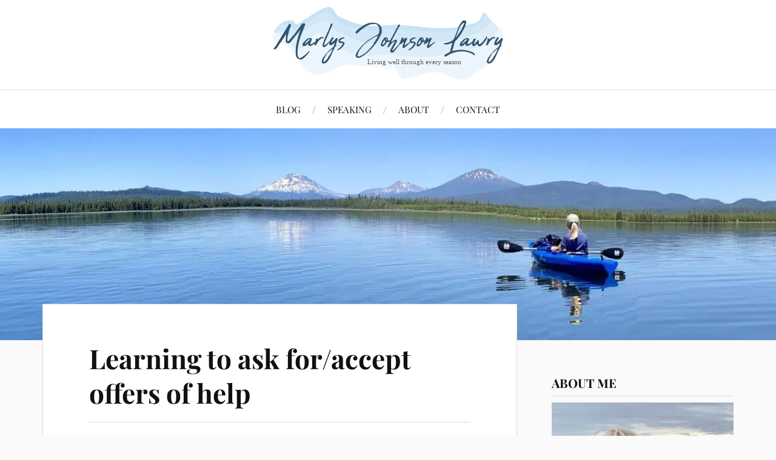

--- FILE ---
content_type: application/javascript
request_url: https://hb.wpmucdn.com/marlysjohnsonlawry.com/4083f7b0-60f2-45da-ac7b-9b3a78f61a2f.js
body_size: 459
content:
/**handles:lovecraft_global**/
jQuery(document).ready(function(a){a(".nav-toggle").on("click",function(){return a(this).toggleClass("active"),a(".mobile-menu").slideToggle(),a(".search-toggle").hasClass("active")&&(a(".search-toggle").removeClass("active"),a(".mobile-search").slideToggle()),!1}),a(".search-toggle").on("click",function(){return a(this).toggleClass("active"),a(".mobile-search").slideToggle(),a(".nav-toggle").hasClass("active")&&(a(".nav-toggle").removeClass("active"),a(".mobile-menu").slideToggle()),!1}),a(window).resize(function(){1e3<a(window).width()&&(a(".toggle").removeClass("active"),a(".mobile-menu").hide(),a(".mobile-search").hide())}),a(".main-menu li.menu-item-has-children").doubleTapToGo(),a(".main-menu a").on("blur focus",function(e){a(this).parents("li.menu-item-has-children").toggleClass("focus")});var t=".post iframe, .post object, .post video, .widget-content iframe, .widget-content object, .widget-content iframe",o=function(e){a(e).each(function(){var e=a(this),t,o=e.parent().width(),i=(e.attr("data-origwidth")||(e.attr("data-origwidth",e.attr("width")),e.attr("data-origheight",e.attr("height"))),o/e.attr("data-origwidth"));e.css("width",o+"px"),e.css("height",e.attr("data-origheight")*i+"px")})};o(t),a(window).resize(function(){o(t)}),a(document.body).on("post-load",function(){var e=a(".posts");e.masonry("reloadItems"),$blocks.imagesLoaded(function(){$blocks.masonry({itemSelector:".post-container"}),a(".post-container").fadeIn()}),o(t),e.masonry("reloadItems"),a(".flexslider").flexslider({animation:"slide",controlNav:!1,nextText:"Next",prevText:"Previous",smoothHeight:!0}),a(document).ready(function(){setTimeout(function(){$blocks.masonry()},500)})})});

--- FILE ---
content_type: image/svg+xml
request_url: https://marlysjohnsonlawry.com/wp-content/uploads/2022/09/Marlys-Johnson-Lawry-Logo.svg
body_size: 16571
content:
<?xml version="1.0" encoding="utf-8"?>
<!-- Generator: Adobe Illustrator 26.5.0, SVG Export Plug-In . SVG Version: 6.00 Build 0)  -->
<svg version="1.1" xmlns="http://www.w3.org/2000/svg" xmlns:xlink="http://www.w3.org/1999/xlink" x="0px" y="0px"
	 viewBox="0 0 709.66 229.2" style="enable-background:new 0 0 709.66 229.2;" xml:space="preserve">
<style type="text/css">
	.st0{opacity:0.8;}
	.st1{opacity:0.8;fill:#77B9E4;}
	.st2{opacity:0.8;fill:#ACD4EE;}
	.st3{opacity:0.8;fill:#C6E2F3;}
	.st4{opacity:0.8;fill:#E2F0F9;}
	.st5{fill:#325470;}
	.st6{fill:#58595B;}
	.st7{font-family:'Roboto-MediumItalic';}
	.st8{font-size:20.1203px;}
</style>
<g id="Layer_1">
</g>
<g id="Layer_3">
</g>
<g id="Layer_2">
	<g class="st0">
		<g>
			<g>
				<g class="st0">
					<g class="st0">
						<path class="st1" d="M91.76,46.89c3.3-1.95,6.67-4,9.96-6.11c3.32-2.09,6.61-4.23,9.88-6.4c6.54-4.34,13.01-8.76,19.54-12.95
							c6.52-4.19,13.05-7.98,19.76-11.3c6.69-3.28,13.57-6.06,20.66-7.83c4.05-1.02,8.48,1.72,12.88,4.47
							c6.82,5.95,11.08,18.28,16.61,22.64c47.58,26.51,95.27,36.56,143.05,29.94c37.42-3.41,73.43,0.75,109.44,4.35
							c36,3.61,72.06,6.69,109.31,1.07c10.57-1.45,20.95-3.66,31.24-6.26c5.14-1.31,10.27-2.69,15.37-4.19
							c2.54-0.78,5.08-1.56,7.62-2.33l3.8-1.2l0.95-0.3l0.47-0.15c0.07-0.03,0.18-0.05,0.22-0.08l0.11-0.07l0.86-0.59
							c2.27-1.58,4.34-3.19,6.19-4.82c1.84-1.64,3.48-3.28,4.85-5.28c0.68-0.99,1.28-2.11,1.77-3.32c0.24-0.6,0.46-1.22,0.66-1.85
							l0.29-0.93c0.08-0.3,0.32-0.72,0.47-1.07c1.34-2.92,2.58-5.72,3.73-8.36c0.99-1.22,1.98-2.32,3.07-3.24
							c0.27-0.23,0.55-0.45,0.84-0.66l1.2-0.83c0.17-0.11,0.39-0.24,0.53-0.32c0.09-0.04,0.25-0.12,0.29-0.12l0.02,0.02l0.01,0.01
							l0.01,0l0,0l0,0l0.19,0.24l6.91,8.69c1.71,2.17,3.45,4.32,5.2,6.45l2.65,3.19l1.94,2.38c1.27,1.54,2.55,3.06,3.86,4.57
							l3.36,3.89c1,1.15,2.02,2.29,3.06,3.42l2.61,2.86c0.83,0.89,1.68,1.77,2.54,2.64c0.7,0.75,1.38,1.45,2.1,2.16l1.08,1.05
							l0.55,0.51l0.45,0.44c0.59,0.58,1.21,1.15,1.83,1.7c4.87,4.33,8.1,6.37,10.36,7.26l0.23,0.08l0.15,0.07
							c0.1,0.04,0.21,0.08,0.32,0.12c0.11,0.04,0.22,0.07,0.34,0.1l0.09,0.02l2.09,0.58l0,0l0,0c0.01,0,0.03,0.01,0.05,0.01
							c-0.01,0-0.06-0.01-0.07-0.01l-0.03,0l-0.11,0c-0.08,0-0.1,0.01-0.19,0.03c-0.23,0.03-0.35,0.08-0.65,0.16
							c-0.95,0.33-2.37,1.3-3.5,2.73c-0.96,1.17-1.88,2.82-2.53,4.58c-0.63,1.72-1.13,3.64-1.29,5.02l0,0.01l-5.78,35.89l0-0.01
							l-0.01-0.04l-0.01-0.08l-0.02-0.16l-0.04-0.32c-0.03-0.22-0.05-0.44-0.08-0.65c-0.04-0.46-0.09-0.89-0.13-1.3
							c-0.07-0.87-0.11-1.74-0.12-2.61c-0.02-1.74,0.08-3.46,0.33-5.14c0.25-1.67,0.66-3.3,1.24-4.82c0.29-0.76,0.63-1.5,1.02-2.22
							c0.19-0.36,0.4-0.7,0.62-1.04c0.05-0.08,0.11-0.17,0.17-0.25l0.04-0.06c0.92-5.71,1.85-11.44,2.78-17.21l0.01-0.09
							c0.02-0.12,0.03-0.24,0.05-0.37c0.4-2.1,0.95-4.14,1.86-6.04c0.26-0.49,0.43-0.92,0.73-1.38c0.27-0.45,0.51-0.86,0.85-1.27
							c0.53-0.79,1.29-1.52,1.93-2.06l0.51-0.38c0.15-0.11,0.36-0.22,0.52-0.32c0.14-0.09,0.3-0.17,0.47-0.24
							c0.19-0.07,0.27-0.13,0.43-0.17c0.54-0.19,0.96-0.18,0.99-0.17c-0.01,0-0.06-0.01-0.06-0.01l0,0l0,0l-2.07-0.58l-0.21-0.05
							c-0.14-0.04-0.27-0.08-0.4-0.13l-0.4-0.16c-0.18-0.06-0.36-0.13-0.53-0.21c-0.36-0.15-0.62-0.31-1.11-0.54l-0.32-0.17
							l-0.16-0.09l-0.08-0.04l0.04,0.02c0.11,0.06,0.23,0.12,0.32,0.2c0.18,0.15,0.36,0.32,0.53,0.5c0.3,0.38,0.59,0.8,0.76,1.27
							c0.41,1.04,0.57,2.29,0.6,3.6c0.04,1.31-0.07,2.7-0.23,4.1c-0.33,2.82-0.87,5.7-1.39,8.59c-1.06,5.8-2.33,11.79-3.83,17.98
							c-1.5,6.18-3.23,12.56-5.23,19.12l-1.55,4.95l-0.81,2.5c-0.28,0.84-0.63,1.65-0.95,2.48c-1.32,3.29-2.79,6.52-4.49,9.59
							c-3.39,6.17-7.6,11.56-12.27,16.57c-4.68,5-9.91,9.63-15.75,13.97c-5.84,4.35-12.27,8.33-19.27,12.33
							c-0.88,0.5-1.76,0.99-2.65,1.49l-1.34,0.74c-0.44,0.25-0.98,0.5-1.17,0.74c-1.08,0.96-2.17,1.92-3.26,2.89
							c-2.19,1.91-4.4,3.79-6.65,5.65c-9.27,7.83-18.35,11.28-27.36,12.16c-4.5,0.43-8.99,0.21-13.43-0.5
							c-4.44-0.72-8.86-1.91-13.27-3.37c-17.68-5.78-35.05-16-53.14-17.82c-35.25-1.54-65.06,15.7-98.74,22.09
							c-8.91-0.94-17.94-11.48-22.77-24.52c-10.01-22.34-6.44-38.36-22.35-38.67c-20.73,2.62-38.49,19.86-60.13,20.98
							c-9.14-0.27-18.02-1.19-26.78-2.18c-8.75-0.97-17.34-1.92-25.94-2.38c-8.61-0.48-17.18-0.32-25.84,0.98
							c-8.66,1.3-17.45,3.67-26.35,7.95c-7,3.74-13.98,7.48-20.92,10.67c-6.94,3.22-13.81,6-20.68,7.64
							c-13.77,3.22-27.32,2.48-41.17-7.04c-22.18-14.71-39.68-48.2-59.09-71.71c-6.8-7.72-13.95-11.57-21.2-14.3
							c-7.23-2.73-14.59-4.35-21.51-7.67c-2.77-1.32-4.68-8.47-7.24-13.61c8.3-13.76,17.12-23,26.76-28.25
							c4.78-2.6,9.84-4.24,14.98-4.85c5.19-0.64,10.47-0.28,15.84,1.01c2.96,1.03,4.55,6.35,6.9,9.52
							C79.23,58.33,85.17,50.75,91.76,46.89z"/>
						<path class="st2" d="M87.6,61.16c6.58-3.89,13.08-8.25,19.6-12.56c6.5-4.34,12.92-8.76,19.4-12.95
							c3.24-2.08,6.49-4.14,9.76-6.04c3.27-1.89,6.56-3.67,9.89-5.32c6.66-3.29,13.48-6.02,20.56-7.86
							c4.05-1.07,8.44,1.7,12.84,4.43c6.78,5.95,11.07,18.28,16.58,22.65c47.43,26.45,95.02,36.42,142.72,29.76
							c37.35-3.42,72.92-0.1,108.51,2.7c35.58,2.82,71.21,5.08,108.55-0.47c10.59-1.48,21.03-3.59,31.35-6.22
							c10.32-2.61,20.56-5.58,30.71-8.9l3.81-1.24c0.29-0.1,0.69-0.21,0.9-0.31l0.51-0.3l1-0.61c1.33-0.81,2.59-1.63,3.81-2.45
							c2.44-1.66,4.66-3.26,6.66-5.03c1.99-1.76,3.8-3.81,5.07-6.49c0.69-1.34,1.03-2.59,1.96-4.21c0.78-1.49,1.56-2.99,2.34-4.48
							c2.4-2.76,4.75-4.99,7.87-6.3c0.21-0.1,0.35-0.13,0.64-0.27c0.28-0.13,0.63-0.31,0.86-0.4c0.5-0.2,0.9-0.3,1.14-0.26
							l0.17,0.05c0.02,0.01,0.07,0.01,0.07,0.04l0.01,0.04l1.2,1.51c1.74,2.17,3.5,4.33,5.28,6.47l4.17,5.06
							c1.29,1.54,2.6,3.07,3.93,4.59l1.57,1.84l1.52,1.75l3.04,3.36c0.82,0.92,1.66,1.83,2.51,2.73c3.45,3.6,5.93,6.07,8.46,8.24
							c0.55,0.5,1.06,0.95,1.63,1.41l1.59,1.26c0.47,0.37,0.95,0.73,1.45,1.07l0.37,0.25l0.3,0.22l0.62,0.42l0.64,0.4l0.33,0.19
							l0.26,0.16c0.34,0.21,0.7,0.41,1.07,0.59c0.21,0.09,0.35,0.17,0.48,0.24c0.14,0.07,0.28,0.14,0.43,0.21l0.82,0.33
							c0.22,0.09,0.45,0.16,0.69,0.22l2.13,0.59c0.05,0.01,0.01,0-0.03,0l-0.1,0c-0.17,0.01-0.6,0.05-1.16,0.3
							c-0.64,0.26-1.43,0.75-2.18,1.48c-0.76,0.72-1.58,1.7-2.17,2.76c-0.37,0.55-0.58,1.08-0.89,1.67
							c-0.14,0.29-0.25,0.57-0.35,0.85c-0.12,0.29-0.25,0.59-0.34,0.87c-0.1,0.28-0.18,0.56-0.26,0.83
							c-0.1,0.29-0.19,0.57-0.26,0.83c-0.15,0.54-0.24,1.02-0.36,1.51c-0.11,0.48-0.18,0.9-0.23,1.26l-0.02,0.13l0,0.03l0,0.01
							c3.53-21.94-4.81,29.89-3.96,24.55l0-0.01l-0.01-0.03l-0.03-0.12c-0.03-0.17-0.07-0.33-0.1-0.48
							c-0.06-0.32-0.11-0.64-0.14-0.97c-0.13-1.29-0.05-2.6,0.31-3.9c0.18-0.65,0.43-1.31,0.75-1.96c0.16-0.33,0.34-0.65,0.55-0.98
							c0.8-4.92,1.7-10.49,2.72-16.74c0.4-2.08,0.99-4.14,1.91-6.02c0.92-1.88,2.13-3.57,3.54-4.65c0.65-0.53,1.43-0.9,1.92-1.07
							c0.53-0.18,0.89-0.15,0.91-0.15c-0.03,0-0.05-0.01-0.05-0.01l-2.41-0.67c-0.13-0.04-0.27-0.09-0.39-0.14l-0.19-0.08l-0.27-0.1
							c-0.18-0.07-0.35-0.14-0.52-0.22c-0.17-0.08-0.33-0.16-0.5-0.25l-0.17-0.08l-0.08-0.04c-0.01,0,0.02,0.01,0.03,0.02l0.16,0.1
							c0.88,0.51,1.43,1.42,1.75,2.42c0.68,2.25,0.48,5.1,0.12,7.92c-0.38,2.86-0.92,5.73-1.45,8.63c-1.1,5.82-2.4,11.84-3.93,18.05
							c-1.53,6.21-3.3,12.6-5.34,19.18l-1.58,4.97l-0.83,2.51c-0.3,0.83-0.64,1.65-0.98,2.48c-1.35,3.29-2.85,6.53-4.58,9.6
							c-3.45,6.17-7.71,11.57-12.43,16.58c-4.74,5-10.02,9.65-15.92,13.99c-5.89,4.35-12.39,8.33-19.45,12.33
							c-0.89,0.5-1.78,0.99-2.67,1.49l-1.36,0.74l-0.68,0.37l-0.41,0.36c-1.08,0.96-2.17,1.92-3.27,2.89
							c-2.19,1.91-4.41,3.8-6.65,5.65c-9.27,7.82-18.35,11.27-27.37,12.15c-4.5,0.43-8.99,0.21-13.43-0.51
							c-4.44-0.72-8.86-1.91-13.27-3.37c-17.68-5.79-35.05-16-53.15-17.81c-35.25-1.54-65.06,15.71-98.73,22.1
							c-8.91-0.97-17.94-11.52-22.78-24.56c-10-22.33-6.22-38.34-22.14-38.63c-20.74,2.62-38.48,19.86-60.12,20.95
							c-9.14-0.27-18.02-1.19-26.77-2.17c-8.75-0.97-17.33-1.91-25.93-2.37c-8.6-0.48-17.17-0.31-25.83,0.99
							c-8.66,1.3-17.44,3.67-26.34,7.95c-7,3.74-13.98,7.47-20.92,10.66c-6.94,3.22-13.8,5.99-20.67,7.63
							c-13.76,3.22-27.3,2.47-41.15-7.04c-22.17-14.72-39.67-48.2-59.11-71.71c-6.82-7.72-13.98-11.57-21.25-14.29
							c-7.25-2.73-14.64-4.35-21.59-7.66c-2.77-1.34-4.7-8.45-7.26-13.61c8.29-13.77,16-19.92,24.67-21.95
							c8.63-2.04,18.21,0,28.91,2.65c2.93,1.06,4.55,6.35,6.86,9.53C75.2,72.57,81.1,65,87.6,61.16z"/>
						<path class="st3" d="M81.08,88.43c6.53-3.87,12.89-8.19,19.27-12.57c6.37-4.38,12.73-8.76,19.12-12.95
							c6.39-4.16,12.83-8.16,19.42-11.47c6.58-3.29,13.33-6.02,20.33-7.86c4-1.05,8.39,1.61,12.76,4.34
							c6.75,5.95,11.03,18.28,16.51,22.64c47.21,26.33,89.38,48.81,136.8,42.06c74.34-7.02,136.93,4.44,212.09-6.42
							c10.65-1.44,21.15-3.6,31.56-6.12c10.41-2.52,20.72-5.59,30.99-8.77c5.14-1.59,10.26-3.24,15.37-4.96l7.67-2.57
							c0.36-0.11,0.53-0.21,0.79-0.32l0.72-0.32l1.43-0.63l2.8-1.26c3.68-1.69,7.15-3.31,10.42-5c3.25-1.72,6.4-3.55,9.02-6.42
							c0.91-0.65,1.76-1.53,2.57-2.56c0.4-0.51,0.79-1.06,1.18-1.63c0.43-0.61,0.86-1.22,1.3-1.84c1.78-2.53,3.56-5.17,5.43-7.5
							c1.87-2.34,3.84-4.37,6.11-5.77c1.98-1.17,5.82-2.88,7.33-1.57c0.13,0.12,0.29,0.21,0.39,0.33c0.34,0.38,0.7,0.79,1.09,1.22
							c1.07,1.18,2.21,2.43,3.4,3.74c0.55,0.58,1.11,1.17,1.68,1.77c0.58,0.6,1.22,1.24,1.66,1.71c0.98,1.02,2.02,2.06,3.14,3.1
							c0.91,0.91,1.85,1.79,2.88,2.66c0.44,0.38,0.88,0.77,1.33,1.17c0.44,0.37,0.89,0.74,1.36,1.1c0.25,0.19,0.44,0.35,0.63,0.5
							l0.59,0.46c0.4,0.3,0.81,0.6,1.24,0.88c0.38,0.27,0.69,0.5,1.06,0.74c0.34,0.23,0.77,0.46,1.08,0.66
							c0.29,0.19,0.6,0.36,0.92,0.53l0.49,0.24l0.38,0.2c0.25,0.12,0.51,0.24,0.79,0.34c0.28,0.1,0.4,0.17,0.62,0.24l0.31,0.09
							l0.16,0.04l2.06,0.57l0,0l0,0l0,0c0.01,0,0.02,0.01,0.04,0.01c0.05,0.01-0.03,0-0.04,0l-0.07,0c-0.16,0-0.17,0.02-0.4,0.05
							c-0.09,0.02-0.17,0.04-0.24,0.06c-0.11,0.03-0.23,0.06-0.33,0.1c-0.17,0.08-0.46,0.18-0.68,0.31
							c-0.95,0.51-1.97,1.41-2.72,2.34c-0.73,0.92-1.32,1.89-1.67,2.58c-0.36,0.7-0.57,1.17-0.58,1.21
							c-0.02,0.05,0.12-0.32,0.54-1.14c0.83-1.61,1.93-3.14,3.22-4.18c0.36-0.27,0.61-0.48,0.97-0.67c0.17-0.09,0.28-0.17,0.44-0.25
							l0.43-0.19c0.59-0.21,0.97-0.23,1.08-0.23l0.05,0.01c0.02,0-0.03,0-0.03,0l-0.02-0.01l0,0l0,0l-1.13-0.31l0.01,0.01l0.05,0.02
							l0.1,0.05c0.27,0.13,0.55,0.28,0.81,0.45c0.24,0.19,0.47,0.39,0.7,0.62c0.87,0.93,1.46,2.19,1.8,3.54
							c0.68,2.71,0.51,5.7,0.09,8.37c-0.55,3.01-1.25,5.97-1.82,8.86c-0.66,2.94-1.36,5.94-2.11,8.98
							c-1.51,6.08-3.21,12.36-5.15,18.83c-1.96,6.46-4.05,13.14-6.59,19.94c-2.81,6.71-6.34,13.14-10.65,18.79
							c-4.29,5.66-9.13,10.77-14.51,15.58c-5.38,4.81-11.36,9.27-17.92,13.44c-3.28,2.08-6.71,4.13-10.27,6.17
							c-1.78,1.02-3.6,2.03-5.45,3.04l-1.39,0.76c-0.32,0.25-0.55,0.49-0.83,0.74l-1.61,1.48c-4.3,3.92-8.7,7.75-13.2,11.46
							c-9.27,7.73-18.41,11.24-27.44,12.11c-9.05,0.89-17.88-1.02-26.73-3.91c-4.42-1.46-8.83-3.18-13.24-4.97
							c-4.4-1.81-8.79-3.7-13.2-5.45c-8.81-3.52-17.73-6.5-26.75-7.45c-35.31-1.52-65.08,15.69-98.72,22.11
							c-8.9-0.97-17.93-11.51-22.77-24.54c-10-22.35-4.31-36.05-20.2-36.38c-20.69,2.61-38.4,19.86-59.97,21
							c-9.12-0.27-17.97-1.2-26.7-2.18c-8.7-0.93-17.27-1.91-25.84-2.36c-8.58-0.49-17.09-0.26-25.72,1.01
							c-4.31,0.64-8.65,1.57-13.02,2.85c-4.37,1.3-8.75,3.01-13.18,5.12c-6.96,3.74-13.9,7.46-20.8,10.66
							c-6.87,3.28-13.71,6.01-20.54,7.66c-3.41,0.83-6.82,1.38-10.23,1.6c-3.39,0.25-6.78,0.18-10.18-0.3
							c-6.79-0.96-13.6-3.55-20.48-8.3c-11.06-7.35-21.05-19.36-30.71-32.53c-9.65-13.16-18.93-27.43-28.77-39.19
							c-6.89-7.78-14.19-11.63-21.63-14.39c-7.43-2.77-15.04-4.46-22.24-7.83c-1.44-0.7-2.65-2.81-3.82-5.42
							c-1.17-2.62-2.31-5.7-3.65-8.27c4.39-6.83,8.25-11.02,12.02-13.32c1.9-1.17,3.75-1.84,5.63-2.16
							c1.89-0.34,3.78-0.29,5.73,0.02c7.78,1.2,16.52,6.54,27.37,9.28c2.99,1.08,4.55,6.41,6.87,9.58
							C68.66,99.83,74.66,92.28,81.08,88.43z"/>
						<path class="st4" d="M83.86,135.7c10.4-6.09,16.67-16.94,24.68-27.38c4.01-5.21,8.44-10.35,14-14.78
							c2.78-2.21,5.84-4.25,9.27-6.03c3.43-1.79,7.23-3.31,11.48-4.42c3.93-1.05,8.29,1.64,12.62,4.32
							c6.71,5.88,11.02,18.17,16.46,22.46c46.77,26.12,88.58,48.41,135.67,41.53c73.95-7.13,117.78,12.03,193.29,1.54
							c42.82-5.64,76.75-12.36,118.87-24.72c0.83-0.12,1.73-0.34,2.69-0.65c0.49-0.16,0.96-0.33,1.52-0.53
							c0.58-0.2,1.18-0.42,1.79-0.66c2.44-0.95,5.08-2.2,7.77-3.62c5.39-2.86,10.93-6.33,16.01-9.74c2.54-1.73,5-3.47,7.25-5.41
							c2.27-1.9,4.3-4.04,6.1-6.05c1.81-2.01,3.4-3.83,5.11-5.08c1.69-1.25,3.4-1.97,5.18-2.04c1.73,0.46,4.33-2.39,7.05-6.55
							c1.36-2.08,2.75-4.48,4.08-6.96c1.33-2.49,2.6-5.03,3.85-7.54c1.16-2.44,1.85-4.64,1.72-5.98c-0.03-0.15-0.07-0.3-0.1-0.44
							c-0.04-0.14-0.13-0.23-0.18-0.33c0.03-0.06-0.48-0.38,0.46,0.31c0.58,0.41,1.16,0.81,1.72,1.21c0.25,0.17,0.51,0.34,0.77,0.49
							c0.25,0.15,0.54,0.31,0.72,0.43c0.4,0.25,0.81,0.47,1.23,0.67c0.38,0.19,0.63,0.33,0.96,0.46c0.27,0.11,0.53,0.21,0.79,0.31
							c0.11,0.04,0.22,0.08,0.33,0.11c0.79,0.22,1.56,0.43,2.33,0.64c0,0,0.02,0.01,0.03,0.01l0.03,0l-0.04-0.01
							c-0.02,0-0.04,0-0.05,0c-0.15-0.01-0.26,0.02-0.45,0.05c-0.27,0.07-0.29,0.06,0.07-0.01l0.2-0.03
							c0.05-0.01,0.14-0.01,0.17-0.01c0.01,0,0.03,0,0.06,0l0.04,0.01l-0.03,0c-0.86-0.24-1.71-0.48-2.54-0.71l-0.26-0.09
							c-0.05-0.02-0.28-0.11-0.03-0.02c0.27,0.12,0.53,0.25,0.79,0.4c2.06,1.19,3.36,3.22,4.17,5.35c1.6,4.35,1.37,9.21,0.26,14.51
							c-2.61,11.62-6.03,23.67-10.11,36.13c-1.03,3.12-2.1,6.26-3.22,9.44c-0.58,1.58-1.11,3.19-1.76,4.78
							c-0.69,1.57-1.4,3.13-2.15,4.66c-2.98,6.16-6.69,11.88-10.95,16.93c-4.24,5.11-8.94,9.76-14.15,14.18
							c-5.21,4.42-10.98,8.53-17.31,12.43c-3.17,1.95-6.48,3.88-9.93,5.82c-1.73,0.97-3.49,1.93-5.29,2.9l-0.68,0.36l-0.34,0.18
							l-0.19,0.18l-0.78,0.71c-0.52,0.47-1.04,0.94-1.57,1.42c-4.2,3.77-8.53,7.53-13.04,11.23c-9.27,7.73-18.53,11.25-27.74,12.12
							c-9.23,0.89-18.3-1-27.4-3.88c-4.54-1.45-9.07-3.16-13.59-4.95c-4.5-1.81-9-3.68-13.5-5.43c-8.99-3.51-18.03-6.46-27.04-7.41
							c-8.82-0.39-17.3,0.4-25.59,1.91c-8.27,1.49-16.34,3.7-24.38,6.15c-8.05,2.46-16.02,5.16-24.08,7.65
							c-8.06,2.49-16.27,4.76-24.64,6.37c-8.9-0.94-17.93-11.52-22.78-24.57c-10.01-22.33-6.82-7.43-22.66-7.74
							c-10.31,1.31-19.26-0.63-28.32-2.73c-9.05-2.1-18.31-4.49-29.07-3.88c-9.11-0.26-17.98-1.2-26.69-2.16
							c-8.7-0.92-17.27-1.9-25.83-2.34c-8.57-0.47-17.07-0.24-25.71,1.03c-4.31,0.65-8.65,1.57-13.02,2.86
							c-4.35,1.33-8.74,3.01-13.17,5.13c-6.95,3.74-13.9,7.43-20.78,10.68c-6.87,3.28-13.7,6.01-20.52,7.66
							c-3.41,0.83-6.82,1.36-10.22,1.61c-3.39,0.26-6.78,0.19-10.17-0.29c-6.79-0.96-13.6-3.55-20.49-8.29
							c-11.07-7.32-21.14-19.34-30.8-32.52c-9.67-13.17-18.95-27.45-28.78-39.24c-6.88-7.79-14.17-11.67-21.62-14.47
							c-7.43-2.78-15.05-4.51-22.26-7.93c-2.87-1.33-4.77-8.56-7.4-13.71c2.23-3.42,4.21-5.98,6.06-7.8
							c1.85-1.84,3.58-2.99,5.24-3.53c1.65-0.54,3.28-0.57,4.88-0.14c1.6,0.43,3.21,1.27,4.89,2.36
							c6.63,4.39,14.29,13.03,25.25,15.86c2.99,1.12,6.29,16.06,8.63,19.24c-8.94-4.57-2.39-0.44,6.57,4.74
							C72.51,129.58,83.86,135.7,83.86,135.7z"/>
					</g>
				</g>
			</g>
		</g>
	</g>
	<g>
		<path class="st5" d="M105.26,152.15c-1.91,1.82-3.71,3.6-5.4,5.34c-1.69,1.73-3.43,3.14-5.21,4.23c-1.78,1.08-3.71,1.71-5.79,1.89
			c-2.08,0.17-4.47-0.44-7.16-1.82c-1.56-0.7-2.93-1.54-4.1-2.54c-1.17-1-1.97-2.41-2.41-4.23c-0.61-1.04-0.91-2-0.91-2.86
			c-0.7-5.55-1.02-11.13-0.98-16.72c0.04-5.6,0.67-11.39,1.89-17.37c0.69-3.64,1.43-7.22,2.21-10.74c0.78-3.51,1.65-7.01,2.6-10.48
			c0.52-1.99,1.11-3.99,1.76-5.99c0.65-1.99,1.19-3.86,1.63-5.6c0.09-0.52,0.35-1.3,0.78-2.34c0.43-1.04,0.87-2.17,1.3-3.38
			c0.43-1.21,0.82-2.43,1.17-3.64c0.35-1.21,0.52-2.34,0.52-3.38c-0.26,0.35-0.65,0.89-1.17,1.63c-0.52,0.74-1.06,1.5-1.63,2.28
			c-0.57,0.78-1.06,1.5-1.5,2.15c-0.44,0.65-0.7,1.11-0.78,1.37c-3.9,4.69-7.72,9.35-11.45,13.99c-3.73,4.64-7.42,9.26-11.06,13.86
			c-0.7,0.87-1.39,1.74-2.08,2.6c-0.7,0.87-1.43,1.61-2.21,2.21c-0.96,0.78-2.04,1.28-3.25,1.5c-1.22,0.22-2.39,0.15-3.51-0.2
			c-1.13-0.35-2.17-0.93-3.12-1.76c-0.96-0.82-1.65-1.89-2.08-3.19c-0.26-0.43-0.41-0.87-0.46-1.3c-0.04-0.43-0.06-0.87-0.06-1.3
			c0-1.3,0.09-2.73,0.26-4.29c0.17-1.56,0.35-3.08,0.52-4.55c0-0.78,0.02-1.67,0.06-2.67c0.04-1,0.11-2.02,0.2-3.06
			c0.09-1.04,0.17-2.04,0.26-2.99c0.09-0.95,0.22-1.78,0.39-2.47c0.09-0.35,0-0.39-0.26-0.13c-0.26,0.26-0.59,0.65-0.98,1.17
			c-0.39,0.52-0.78,1.04-1.17,1.56c-0.39,0.52-0.67,0.87-0.85,1.04c-1.13,2.26-2.32,4.34-3.58,6.25c-1.26,1.91-2.5,3.9-3.71,5.99
			c-2.52,3.82-4.92,7.16-7.22,10.02c-2.3,2.86-4.53,6.2-6.7,10.02c-0.44,0.7-0.96,1.5-1.56,2.41c-0.61,0.91-1.24,1.82-1.89,2.73
			c-0.65,0.91-1.34,1.76-2.08,2.54c-0.74,0.78-1.45,1.35-2.15,1.69c-0.78,0.35-1.43,0.63-1.95,0.85c-0.52,0.22-0.98,0.3-1.37,0.26
			c-0.39-0.04-0.8-0.24-1.24-0.59c-0.43-0.35-1-0.87-1.69-1.56c0-0.69,0.22-1.11,0.65-1.24c0.44-0.13,0.74-0.28,0.91-0.46
			c0.96-1.3,1.91-2.58,2.86-3.84c0.96-1.26,1.91-2.71,2.86-4.36c2.95-4.69,5.81-9.39,8.59-14.12c2.78-4.73,5.64-9.44,8.59-14.12
			c3.64-6.16,7.29-12.15,10.93-17.96c3.64-5.81,7.29-11.8,10.93-17.96c0.26-0.61,0.52-1.04,0.78-1.3s0.48-0.61,0.65-1.04
			c1.47-0.17,2.54,0.3,3.19,1.43c0.65,1.13,1.28,2.13,1.89,2.99c-0.09,1.22-0.26,2.28-0.52,3.19c-0.26,0.91-0.61,1.84-1.04,2.8
			c-1.04,1.3-1.84,2.82-2.41,4.55c-0.57,1.74-1.06,3.47-1.5,5.21c-0.61,2.52-1.3,5.23-2.08,8.13c-0.78,2.91-1.48,5.86-2.08,8.85
			c-0.61,2.99-1.02,5.94-1.24,8.85c-0.22,2.91-0.06,5.62,0.46,8.13c0.61,0.09,1.52-0.39,2.73-1.43c1.21-1.04,2.47-2.28,3.77-3.71
			s2.52-2.91,3.64-4.42c1.13-1.52,1.99-2.71,2.6-3.58c0.26-0.26,0.59-0.59,0.98-0.98c0.39-0.39,0.72-0.8,0.98-1.24
			c2.08-1.82,4.01-3.88,5.79-6.18c1.78-2.3,3.51-4.69,5.21-7.16c1.69-2.47,3.36-4.9,5.01-7.29c1.65-2.39,3.38-4.53,5.21-6.44
			c2.6-3.3,4.9-6.81,6.9-10.54c0.95-1.21,2-1.86,3.12-1.95c1.13-0.09,2.3-0.26,3.51-0.52c1.3,0,2.25,0.24,2.86,0.72
			c0.61,0.48,1.13,1.24,1.56,2.28c-0.96,2.78-2,5.58-3.12,8.39c-1.13,2.82-2.17,5.62-3.12,8.39c-1.74,4.25-3.38,8.42-4.95,12.49
			c-1.56,4.08-3.02,8.16-4.36,12.23c-1.35,4.08-2.56,8.24-3.64,12.49c-1.09,4.25-1.97,8.72-2.67,13.4
			c-0.26,1.56-0.52,3.28-0.78,5.14c-0.26,1.87-0.48,3.8-0.65,5.79c-0.17,2-0.31,3.95-0.39,5.86c-0.09,1.91-0.04,3.69,0.13,5.34
			c0,1.99,0.22,3.84,0.65,5.53c0.43,1.69,0.91,3.4,1.43,5.14c0.69,1.04,1.54,1.89,2.54,2.54c1,0.65,2.1,0.89,3.32,0.72
			c2.08-0.7,4.18-1.82,6.31-3.38c2.12-1.56,4.19-3.04,6.18-4.42c1.82-1.48,3.56-2.97,5.21-4.49c1.65-1.52,3.34-3.06,5.08-4.62
			l5.86-5.47c0.43,0.7,0.28,1.69-0.46,2.99c-0.74,1.3-1.71,2.71-2.93,4.23c-1.22,1.52-2.47,3.01-3.77,4.49
			C106.95,150.11,105.96,151.28,105.26,152.15z"/>
		<path class="st5" d="M116.71,121.96c-1.13,0-2.21-0.17-3.25-0.52c-0.17-0.08-0.35-0.19-0.52-0.33c-0.17-0.13-0.35-0.24-0.52-0.33
			c-0.78-0.95-1.13-1.86-1.04-2.73c0.09-0.52,0.22-1,0.39-1.43c0.17-0.43,0.22-0.82,0.13-1.17c0-0.35-0.17-0.52-0.52-0.52
			c-0.09,0.09-0.17,0.13-0.26,0.13c-0.09,0-0.17,0.04-0.26,0.13c-0.61,0.87-1.22,1.52-1.82,1.95c-0.44,0.35-0.83,0.65-1.17,0.91
			c-0.35,0.26-0.74,0.52-1.17,0.78c-0.44,0.35-0.85,0.72-1.24,1.11c-0.39,0.39-0.85,0.72-1.37,0.98c-1.91,1.48-4.16,2.08-6.77,1.82
			c-0.69,0-1.47-0.35-2.34-1.04c-0.35-0.52-0.65-0.91-0.91-1.17c-0.61-0.78-0.65-1.52-0.13-2.21c0.26-0.61,0.5-1.21,0.72-1.82
			c0.22-0.61,0.33-1.26,0.33-1.95c0.26-0.87,0.52-1.39,0.78-1.56c0.44-0.69,0.87-1.3,1.3-1.82s0.95-1.04,1.56-1.56
			c0.43-0.43,0.87-0.89,1.3-1.37c0.43-0.48,0.87-0.93,1.3-1.37c0.26-0.35,0.56-0.65,0.91-0.91c0.35-0.26,0.69-0.61,1.04-1.04
			c0.43-0.35,0.8-0.69,1.11-1.04c0.3-0.35,0.63-0.69,0.98-1.04c1.3-1.39,2.69-2.34,4.16-2.86l3.51-1.56
			c0.26-0.17,0.56-0.28,0.91-0.33c0.35-0.04,0.69-0.11,1.04-0.19c0.52-0.26,1.08-0.26,1.69,0h0.26c0.52,0.26,1.11,0.44,1.76,0.52
			c0.65,0.09,1.28,0.17,1.89,0.26c0.87,0.17,1.45,0.5,1.76,0.98c0.3,0.48,0.37,1.02,0.2,1.63c0,1.22-0.31,2.43-0.91,3.64
			c-0.26,0.7-0.57,1.39-0.91,2.08c-0.35,0.7-0.61,1.39-0.78,2.08c-0.17,0.44-0.35,0.85-0.52,1.24c-0.17,0.39-0.35,0.8-0.52,1.24
			c-0.26,0.7-0.52,1.39-0.78,2.08c-0.26,0.7-0.48,1.35-0.65,1.95v0.91c0,0.09,0.09,0.19,0.26,0.33c0.17,0.13,0.35,0.2,0.52,0.2
			c0.43,0,0.78-0.04,1.04-0.13c0.69-0.26,1.41-0.56,2.15-0.91c0.74-0.35,1.45-0.69,2.15-1.04c1.04-0.69,2.12-1.41,3.25-2.15
			c1.13-0.74,2.21-1.45,3.25-2.15c1.47-0.78,2.95-1.43,4.42-1.95c0.26-0.09,0.56-0.13,0.91-0.13c0.17,0,0.35,0.09,0.52,0.26
			c0.17,0.17,0.26,0.35,0.26,0.52l-0.78,1.17c-0.52,0.52-1.04,1.04-1.56,1.56s-1.04,1-1.56,1.43c-1.22,0.78-2.34,1.61-3.38,2.47
			c-1.04,0.87-2.13,1.69-3.25,2.47c-0.61,0.44-1.26,0.85-1.95,1.24c-0.7,0.39-1.39,0.8-2.08,1.24
			C120.23,121.61,118.62,121.96,116.71,121.96z M116.58,101.79c0-0.52-0.22-0.78-0.65-0.78c-0.35,0.17-0.65,0.26-0.91,0.26
			s-0.52,0.09-0.78,0.26c-0.7,0.17-1.3,0.41-1.82,0.72c-0.52,0.31-1.04,0.67-1.56,1.11c-0.7,0.52-1.39,1.13-2.08,1.82
			c-0.7,0.7-1.39,1.39-2.08,2.08c-1.04,1.22-2.04,2.5-2.99,3.84c-0.96,1.35-1.91,2.67-2.86,3.97v0.52
			c-0.09,0.17-0.11,0.28-0.07,0.33c0.04,0.04,0.07,0.11,0.07,0.2h0.91c0.26-0.26,0.52-0.46,0.78-0.59c0.26-0.13,0.52-0.33,0.78-0.59
			c1.13-0.95,2.25-1.93,3.38-2.93c1.13-1,2.21-1.97,3.25-2.93c0.95-0.87,1.89-1.71,2.8-2.54c0.91-0.82,1.8-1.67,2.67-2.54
			c0.26-0.26,0.48-0.5,0.65-0.72c0.17-0.22,0.35-0.54,0.52-0.98c0.09-0.17,0.11-0.28,0.06-0.33
			C116.6,101.94,116.58,101.88,116.58,101.79z"/>
		<path class="st5" d="M129.86,117.8c1.22-2.86,2.34-5.75,3.38-8.65c1.04-2.91,1.65-5.88,1.82-8.91c0.61-0.35,1.11-0.61,1.5-0.78
			c0.39-0.17,0.78-0.22,1.17-0.13c0.39,0.09,0.82,0.33,1.3,0.72c0.48,0.39,1.06,0.93,1.76,1.63c0.61-0.35,1.08-0.72,1.43-1.11
			c0.35-0.39,0.69-0.85,1.04-1.37c1.21-0.87,2.41-1.69,3.58-2.47c1.17-0.78,2.49-1.34,3.97-1.69c1.21-0.17,2.36-0.24,3.45-0.2
			c1.08,0.04,2.1,0.33,3.06,0.85c0.87,0.35,1.3,0.96,1.3,1.82c-0.35,0.87-0.78,1.3-1.3,1.3c-0.44,0-0.83,0-1.17,0
			c-0.35,0-0.74-0.09-1.17-0.26c-1.04,0-2.06,0.11-3.06,0.33c-1,0.22-1.93,0.8-2.8,1.76c-2.43,2.26-4.73,4.64-6.9,7.16
			c-2.17,2.52-3.95,5.38-5.34,8.59c-0.17,0.52-0.37,0.98-0.59,1.37c-0.22,0.39-0.5,0.85-0.85,1.37c-0.44,1.04-1.13,1.39-2.08,1.04
			c-0.69-0.17-1.32-0.39-1.89-0.65C130.92,119.23,130.38,118.66,129.86,117.8z"/>
		<path class="st5" d="M169.55,118.84c-0.17,0.17-0.28,0.31-0.33,0.39c-0.04,0.09-0.15,0.17-0.33,0.26
			c-0.09,0.17-0.3,0.44-0.65,0.78h-0.13l-0.39,0.39c-0.44,0.52-0.93,1.04-1.5,1.56c-0.57,0.52-1.11,1-1.63,1.43
			c-1.13,1.13-2.43,1.82-3.9,2.08h-0.39c-0.87,0.17-1.67,0.09-2.41-0.26c-0.74-0.35-1.45-0.82-2.15-1.43
			c-0.95-0.95-1.3-2.04-1.04-3.25v-0.26c0.26-1.39,0.54-2.73,0.85-4.03c0.3-1.3,0.63-2.56,0.98-3.77l2.73-7.42
			c0.26-1.13,0.69-2.3,1.3-3.51c1.39-3.21,2.78-6.38,4.16-9.5c1.39-3.12,2.82-6.2,4.29-9.24l0.26-0.91
			c0.35-1.13,0.74-2.12,1.17-2.99c0.43-0.87,1-1.78,1.69-2.73c0.17-0.17,0.28-0.41,0.33-0.72c0.04-0.3,0.15-0.67,0.33-1.11
			l5.08-13.14c0.17-0.61,0.39-1.19,0.65-1.76c0.26-0.56,0.52-1.15,0.78-1.76c0.26-0.43,0.41-0.89,0.46-1.37
			c0.04-0.48,0.15-0.93,0.33-1.37c0.26-0.78,0.69-1.21,1.3-1.3c0.35-0.17,0.65-0.26,0.91-0.26s0.48-0.04,0.65-0.13
			c0.43,0.09,0.69,0.17,0.78,0.26c0.35,0.17,0.65,0.35,0.91,0.52c0.35,0.52,0.48,1.09,0.39,1.69v1.3c-0.17,0.35-0.28,0.67-0.33,0.98
			c-0.04,0.31-0.15,0.54-0.33,0.72c-0.52,1.22-1.02,2.41-1.5,3.58c-0.48,1.17-1.02,2.32-1.63,3.45c-1.3,2.69-2.54,5.34-3.71,7.94
			c-1.17,2.6-2.28,5.25-3.32,7.94c-0.52,1.3-1.02,2.6-1.5,3.9c-0.48,1.3-1.02,2.6-1.63,3.9l-3.9,8.33
			c-0.26,0.78-0.54,1.54-0.85,2.28c-0.31,0.74-0.63,1.45-0.98,2.15c-0.17,0.44-0.37,0.93-0.59,1.5c-0.22,0.57-0.46,1.11-0.72,1.63
			c-1.56,3.73-2.91,7.64-4.03,11.71c0,0.17-0.02,0.41-0.07,0.72c-0.04,0.3-0.06,0.67-0.06,1.11v0.52c0,0.7,0.3,0.96,0.91,0.78
			c0.26-0.09,0.5-0.2,0.72-0.33c0.22-0.13,0.46-0.28,0.72-0.46c0.52-0.52,1.08-0.93,1.69-1.24c0.61-0.3,1.21-0.72,1.82-1.24
			l0.52-0.52h0.13l1.43-1.3v0.13c0.61-0.52,1.17-1.08,1.69-1.69c0.17-0.26,0.37-0.48,0.59-0.65c0.22-0.17,0.41-0.35,0.59-0.52
			l4.29-3.38c0.52-0.43,1.02-0.82,1.5-1.17c0.48-0.35,1.02-0.74,1.63-1.17h0.26c0.08,0.17,0.13,0.39,0.13,0.65
			c-0.17,0.44-0.37,0.85-0.59,1.24c-0.22,0.39-0.54,0.72-0.98,0.98c-0.17,0.17-0.35,0.35-0.52,0.52c-0.17,0.18-0.35,0.35-0.52,0.52
			c-0.44,0.44-0.78,0.89-1.04,1.37c-0.26,0.48-0.61,0.93-1.04,1.37c-0.44,0.35-0.8,0.72-1.11,1.11c-0.31,0.39-0.63,0.8-0.98,1.24
			l-1.69,2.21c-0.17,0.17-0.28,0.3-0.33,0.39c-0.04,0.09-0.15,0.18-0.33,0.26L169.55,118.84z"/>
		<path class="st5" d="M184.64,140.96c0.26,0.78,0.3,1.39,0.13,1.82c-1.39,3.04-2.78,6.05-4.16,9.04c-1.39,2.99-2.82,6.01-4.29,9.04
			c-1.04,1.65-2.15,3.25-3.32,4.82c-1.17,1.56-2.32,3.08-3.45,4.55c-0.95,1.21-2.04,2.23-3.25,3.06c-1.21,0.82-2.56,1.41-4.03,1.76
			c-1.73,0.69-3.32,1-4.75,0.91c-1.43-0.09-2.75-0.74-3.97-1.95c-0.35-0.26-0.52-0.61-0.52-1.04c-0.69-1.39-0.89-2.89-0.59-4.49
			c0.31-1.61,0.72-3.19,1.24-4.75c0.78-1.56,1.56-3.12,2.34-4.69s1.78-2.86,2.99-3.9c0.44-0.44,0.78-0.87,1.04-1.3
			c0.26-0.44,0.57-0.87,0.91-1.3c1.82-2.78,3.86-5.38,6.12-7.81c2.26-2.43,4.47-4.9,6.64-7.42c1.21-1.39,2.58-2.69,4.1-3.9
			c1.52-1.21,3.01-2.43,4.49-3.64c1.21-0.69,2.25-1.54,3.12-2.54c0.87-1,1.78-2.02,2.73-3.06c0.43-0.78,0.91-1.58,1.43-2.41
			c0.52-0.82,0.74-1.71,0.65-2.67c0.17-1.04,0.54-2.04,1.11-2.99c0.56-0.95,0.67-2.04,0.33-3.25c-0.26,0.17-0.48,0.28-0.65,0.33
			c-0.17,0.04-0.35,0.15-0.52,0.33c-0.61,0.52-1.22,1.04-1.82,1.56c-0.61,0.52-1.22,1.04-1.82,1.56c-0.87,0.7-1.69,1.3-2.47,1.82
			c-0.78,0.52-1.65,0.87-2.6,1.04c-1.74,0.52-3.28,0.52-4.62,0c-1.35-0.52-2.19-1.91-2.54-4.16c0.26-0.69,0.52-1.52,0.78-2.47
			c0.26-0.95,0.48-1.91,0.65-2.86c0.17-1.21,0.5-2.21,0.98-2.99c0.48-0.78,0.93-1.6,1.37-2.47c0.52-0.95,1.08-1.86,1.69-2.73
			c0.61-0.87,1.17-1.86,1.69-2.99c0.35-0.87,0.87-1.56,1.56-2.08c0.69-0.52,1.43-0.87,2.21-1.04c0.95-0.17,1.73-0.11,2.34,0.2
			c0.61,0.3,0.91,1.06,0.91,2.28c-1.48,2.08-2.89,4.29-4.23,6.64c-1.35,2.34-2.5,4.77-3.45,7.29c0.43,0.44,0.78,0.59,1.04,0.46
			c0.26-0.13,0.52-0.37,0.78-0.72c4.08-3.21,7.85-6.94,11.32-11.19c0.87-0.95,1.82-1.91,2.86-2.86c0.52,0.17,1.06,0.35,1.63,0.52
			c0.56,0.17,1.24,0.35,2.02,0.52c-0.17,1.13-0.24,2.21-0.19,3.25c0.04,1.04-0.24,2.08-0.85,3.12c-1.22,2.43-2.08,4.79-2.6,7.09
			c-0.52,2.3-1.17,4.71-1.95,7.22c0.09,0.09,0.13,0.17,0.13,0.26v0.78c0.43-0.17,0.87-0.28,1.3-0.33c0.43-0.04,0.82-0.06,1.17-0.06
			c0,0.09,0.04,0.17,0.13,0.26c0,0.09,0.02,0.17,0.06,0.26c0.04,0.09,0.06,0.17,0.06,0.26c-0.61,0.52-1,0.87-1.17,1.04
			c-2,0.96-3.45,2.26-4.36,3.9c-0.91,1.65-1.67,3.34-2.28,5.08c-0.7,1.39-1.37,2.8-2.02,4.23c-0.65,1.43-1.28,2.8-1.89,4.1
			c-0.17,0.35-0.44,0.67-0.78,0.98c-0.35,0.31-0.65,0.67-0.91,1.11c0.26-0.43,0.41-0.74,0.46-0.91c0.04-0.17,0.11-0.35,0.2-0.52
			c-0.09,0.17-0.15,0.35-0.2,0.52C185.05,140.61,184.9,140.79,184.64,140.96z M185.03,131.98c-0.87,0-1.63,0.22-2.28,0.65
			c-0.65,0.44-1.28,0.96-1.89,1.56c-0.87,0.52-1.65,1.13-2.34,1.82c-0.7,0.7-1.43,1.39-2.21,2.08c-0.7,0.7-1.48,1.41-2.34,2.15
			c-0.87,0.74-1.69,1.45-2.47,2.15c-1.04,1.04-2.06,2.17-3.06,3.38c-1,1.21-1.84,2.56-2.54,4.03c-0.78,1.73-1.69,3.43-2.73,5.08
			c-1.04,1.65-1.95,3.3-2.73,4.95c-0.78,1.21-1.39,2.52-1.82,3.9c-0.43,1.39-0.82,2.69-1.17,3.9c-0.17,1.3,0.06,2.19,0.72,2.67
			c0.65,0.48,1.5,0.46,2.54-0.06c0.7-0.44,1.43-0.98,2.21-1.63c0.78-0.65,1.43-1.32,1.95-2.02c1.48-1.65,2.86-3.23,4.16-4.75
			c1.3-1.52,2.43-3.41,3.38-5.66c0.09-0.52,0.31-1,0.65-1.43c0.35-0.44,0.7-0.91,1.04-1.43c0.69-1.13,1.43-2.15,2.21-3.06
			c0.78-0.91,1.39-1.89,1.82-2.93c0.78-1.74,1.63-3.43,2.54-5.08c0.91-1.65,1.76-3.3,2.54-4.95c0.43-0.69,0.87-1.47,1.3-2.34
			C184.94,134.11,185.12,133.11,185.03,131.98z"/>
		<path class="st5" d="M214.57,113.11c-0.7,0-1.43,0.06-2.21,0.2c-0.78,0.13-1.43,0.19-1.95,0.19c-0.7,0-1.35-0.08-1.95-0.26
			c-0.61-0.17-1.26-0.43-1.95-0.78c-1.91-1.04-2.99-2.49-3.25-4.36c-0.26-1.86,0.13-3.79,1.17-5.79c0.52-0.87,1.43-1.71,2.73-2.54
			c1.3-0.82,2.71-1.54,4.23-2.15c1.52-0.61,3.04-1.06,4.55-1.37c1.52-0.3,2.8-0.41,3.84-0.33c0.78,0,1.39,0.39,1.82,1.17
			c0.17,0.52,0.13,0.93-0.13,1.24c-0.26,0.31-0.57,0.46-0.91,0.46c-0.78,0.09-1.76,0.33-2.93,0.72c-1.17,0.39-2.32,0.87-3.45,1.43
			c-1.13,0.57-2.19,1.19-3.19,1.89c-1,0.7-1.76,1.39-2.28,2.08c-0.44,0.61-0.61,1.3-0.52,2.08c0.09,0.78,0.35,1.3,0.78,1.56h4.56
			c1.3,0,2.8,0.35,4.49,1.04c1.69,0.7,2.84,1.61,3.45,2.73c0.52,1.13,0.52,2.45,0,3.97c-0.52,1.52-1.37,3.12-2.54,4.81
			c-1.17,1.69-2.54,3.36-4.1,5.01c-1.56,1.65-3.19,3.1-4.88,4.36c-1.69,1.26-3.3,2.3-4.81,3.12c-1.52,0.83-2.75,1.24-3.71,1.24
			c-0.87,0-1.56-0.11-2.08-0.33c-0.52-0.22-0.69-0.5-0.52-0.85c2-1.39,3.71-2.54,5.14-3.45c1.43-0.91,3.01-2.19,4.75-3.84
			c0.61-0.69,1.54-1.78,2.8-3.25c1.26-1.47,2.34-2.95,3.25-4.42c0.91-1.47,1.47-2.78,1.69-3.9
			C216.67,113.68,216.05,113.11,214.57,113.11z"/>
		<path class="st5" d="M334.56,73.55c0,0.7,0,1.26,0,1.69c0,0.44,0.04,0.87,0.13,1.3c0.17,0.7,0.21,1.39,0.13,2.08
			c-0.09,0.7-0.17,1.39-0.26,2.08c-0.09,0.96-0.22,1.91-0.39,2.86c-0.18,0.96-0.61,1.82-1.3,2.6c-0.17,0.35-0.35,0.78-0.52,1.3
			c-0.87,2-1.82,3.97-2.86,5.92c-1.04,1.95-2.04,3.93-2.99,5.92c-0.78,1.56-1.65,3.06-2.6,4.49c-0.96,1.43-1.91,2.89-2.86,4.36
			c-0.78,1.22-1.56,2.39-2.34,3.51c-0.78,1.13-1.61,2.3-2.47,3.51c-0.26,0.44-0.52,0.83-0.78,1.17c-0.26,0.35-0.57,0.7-0.91,1.04
			c-1.65,1.82-3.21,3.71-4.68,5.66c-1.48,1.95-3.04,3.84-4.69,5.66c-0.7,0.7-1.35,1.37-1.95,2.02c-0.61,0.65-1.26,1.32-1.95,2.02
			c-1.22,1.04-2.41,2.08-3.58,3.12c-1.17,1.04-2.23,2.17-3.19,3.38c-0.61,0.61-1.04,1.09-1.3,1.43c-2.52,2.17-5.03,4.31-7.55,6.44
			c-2.52,2.12-5.21,4.05-8.07,5.79c-0.87,0.52-1.74,1.06-2.6,1.63c-0.87,0.56-1.78,1.06-2.73,1.5c-0.96,0.61-2.08,1.13-3.38,1.56
			c-1.04,0.43-2.1,0.72-3.19,0.85c-1.09,0.13-2.19,0.2-3.32,0.2c-1.65-0.17-2.99-0.65-4.03-1.43c-0.17-0.17-0.35-0.33-0.52-0.46
			c-0.17-0.13-0.35-0.28-0.52-0.46c-0.7-0.61-1.13-1.43-1.3-2.47c-0.26-2-0.13-4.03,0.39-6.12c0.52-1.91,1.26-3.6,2.21-5.08
			c0.69-1.04,1.34-2.08,1.95-3.12c0.61-1.04,1.26-2.04,1.95-2.99c0.09-0.09,0.13-0.15,0.13-0.2c0-0.04,0.04-0.11,0.13-0.19
			c0.26-0.43,0.56-0.76,0.91-0.98c0.35-0.22,0.65-0.54,0.91-0.98c0.26-0.43,0.5-0.87,0.72-1.3c0.22-0.43,0.46-0.87,0.72-1.3
			c0.17-0.35,0.41-0.65,0.72-0.91c0.3-0.26,0.54-0.56,0.72-0.91c0.69-0.69,1.32-1.41,1.89-2.15c0.56-0.74,1.19-1.45,1.89-2.15
			c0.26-0.61,0.65-1.08,1.17-1.43c1.13-1.13,2.23-2.25,3.32-3.38c1.08-1.13,2.23-2.21,3.45-3.25c0.52-0.61,1.04-1.17,1.56-1.69
			s1.08-1.08,1.69-1.69c0.87-0.78,1.69-1.54,2.47-2.28c0.78-0.74,1.56-1.45,2.34-2.15c1.21-1.04,2.47-2.04,3.77-2.99
			c1.3-0.95,2.56-1.91,3.77-2.86c0.43-0.35,0.91-0.69,1.43-1.04c0.52-0.35,1.08-0.65,1.69-0.91c0.09-0.09,0.15-0.13,0.2-0.13
			c0.04,0,0.11-0.04,0.2-0.13c0.69-0.43,1.37-0.87,2.02-1.3c0.65-0.43,1.32-0.87,2.02-1.3c0.69-0.43,1.37-0.85,2.02-1.24
			c0.65-0.39,1.32-0.8,2.02-1.24c0.52-0.43,1.21-0.78,2.08-1.04c0.17-0.17,0.39-0.28,0.65-0.33c0.26-0.04,0.48-0.15,0.65-0.33
			c2.08-1.47,4.27-2.84,6.57-4.1c2.3-1.26,4.58-2.49,6.83-3.71c0.17,0,0.28-0.02,0.33-0.07c0.04-0.04,0.11-0.06,0.2-0.06
			c1.04-0.69,1.73-1.56,2.08-2.6c0.61-1.21,1.04-2.56,1.3-4.03c0.17-1.3,0.35-2.6,0.52-3.9c0.17-1.3,0.26-2.65,0.26-4.03
			c0.17-1.3,0-2.52-0.52-3.64c-0.26-0.52-0.44-1.04-0.52-1.56c-0.09-0.52-0.22-1.08-0.39-1.69c-0.52-1.82-1.43-3.43-2.73-4.82
			c-0.35-0.43-0.65-0.82-0.91-1.17c-0.26-0.35-0.56-0.69-0.91-1.04c-1.3-1.56-2.91-2.47-4.82-2.73c-1.22-0.26-2.45-0.46-3.71-0.59
			c-1.26-0.13-2.5-0.11-3.71,0.06c-2.52,0.17-4.86,0.44-7.03,0.78c-1.13,0.26-2,0.48-2.6,0.65c-0.61,0.17-1.17,0.33-1.69,0.46
			c-0.52,0.13-1.06,0.33-1.63,0.59c-0.56,0.26-1.28,0.57-2.15,0.91c-1.3,0.52-2.56,1.06-3.77,1.63c-1.22,0.57-2.43,1.24-3.64,2.02
			c-3.12,2-6.23,4.1-9.3,6.31c-3.08,2.21-6.01,4.58-8.78,7.09c-1.04,0.96-2.08,1.91-3.12,2.86c-1.04,0.96-2.04,1.91-2.99,2.86
			c-0.44,0.35-0.83,0.67-1.17,0.98c-0.35,0.3-0.7,0.59-1.04,0.85c-0.17,0.17-0.39,0.31-0.65,0.39c-0.26,0.09-0.48,0.22-0.65,0.39
			c-0.52,0.17-1.11,0.22-1.76,0.13c-0.65-0.09-1.19-0.48-1.63-1.17c-0.17-0.35-0.35-0.61-0.52-0.78c-0.09-0.35-0.13-0.82-0.13-1.43
			c0.17-0.78,0.48-1.47,0.91-2.08c0.69-1.04,1.41-2,2.15-2.86c0.74-0.87,1.58-1.73,2.54-2.6c0.43-0.43,0.89-0.82,1.37-1.17
			c0.48-0.35,0.93-0.74,1.37-1.17c1.39-1.13,2.78-2.21,4.16-3.25c1.39-1.04,2.78-2.04,4.16-2.99c1.21-0.69,2.36-1.45,3.45-2.28
			c1.08-0.82,2.19-1.63,3.32-2.41c1.04-0.78,2.08-1.39,3.12-1.82c1.47-0.43,2.6-1,3.38-1.69c0.69-0.43,1.39-0.78,2.08-1.04
			c0.87-0.43,1.73-0.8,2.6-1.11c0.87-0.3,1.78-0.63,2.73-0.98c1.99-0.69,4.05-1.19,6.18-1.5c2.12-0.3,4.23-0.5,6.31-0.59
			c0.95,0,1.84,0.02,2.67,0.06c0.82,0.04,1.71,0.07,2.67,0.07c2,0,3.99,0.24,5.99,0.72c2,0.48,3.95,1.11,5.86,1.89
			c2.69,1.13,4.99,2.73,6.9,4.81c1.04,1.13,1.97,2.32,2.8,3.58c0.82,1.26,1.45,2.62,1.89,4.1c0.43,1.48,0.65,2.86,0.65,4.16V73.55z
			 M322.19,93.07c0-0.26,0.04-0.43,0.13-0.52c0-0.26-0.13-0.54-0.39-0.85c-0.26-0.3-0.57-0.41-0.91-0.33
			c-0.44,0-0.74,0.04-0.91,0.13c-0.96,0.44-1.89,0.87-2.8,1.3c-0.91,0.44-1.84,0.87-2.8,1.3c-0.96,0.52-1.89,1.02-2.8,1.5
			c-0.91,0.48-1.84,1.06-2.8,1.76c-0.35,0.26-0.67,0.52-0.98,0.78c-0.31,0.26-0.63,0.48-0.98,0.65c-1.3,0.7-2.54,1.43-3.71,2.21
			s-2.36,1.56-3.58,2.34c-2.69,1.74-5.32,3.58-7.87,5.53c-2.56,1.95-4.97,4.06-7.22,6.31c-0.17,0.17-0.37,0.35-0.59,0.52
			c-0.22,0.18-0.41,0.35-0.59,0.52c-0.96,0.7-1.84,1.45-2.67,2.28c-0.83,0.83-1.63,1.67-2.41,2.54c-0.44,0.52-0.89,1.06-1.37,1.63
			c-0.48,0.57-0.98,1.11-1.5,1.63c-0.96,0.96-1.74,1.91-2.34,2.86c-0.52,0.96-1.04,1.84-1.56,2.67c-0.52,0.83-1.13,1.63-1.82,2.41
			c-1.22,1.48-2.3,3.04-3.25,4.69c-0.96,1.65-1.82,3.34-2.6,5.08c-0.52,1.22-1,2.45-1.43,3.71c-0.44,1.26-0.78,2.58-1.04,3.97
			c0,0.35-0.02,0.65-0.06,0.91c-0.04,0.26-0.07,0.56-0.07,0.91c0,0.52,0.2,1.02,0.59,1.5c0.39,0.48,0.85,0.8,1.37,0.98
			c0.95,0.35,1.82,0.39,2.6,0.13c1.21-0.44,2.43-0.87,3.64-1.3c1.21-0.44,2.34-0.96,3.38-1.56c1.47-0.7,2.91-1.41,4.29-2.15
			c1.39-0.74,2.69-1.58,3.9-2.54c0.95-0.7,1.91-1.41,2.86-2.15c0.95-0.74,1.86-1.5,2.73-2.28c0.17-0.17,0.37-0.37,0.59-0.59
			c0.22-0.22,0.46-0.41,0.72-0.59c0.78-0.43,1.5-0.95,2.15-1.56c0.65-0.61,1.28-1.26,1.89-1.95c2.86-3.21,5.86-6.46,8.98-9.76
			c1.21-1.39,2.41-2.8,3.58-4.23c1.17-1.43,2.36-2.88,3.58-4.36c0.52-0.69,1-1.37,1.43-2.02c0.43-0.65,0.74-1.37,0.91-2.15
			c0.08-0.87,0.43-1.73,1.04-2.6l2.34-3.51c1.13-2,2.28-3.9,3.45-5.73c1.17-1.82,2.28-3.73,3.32-5.73c0.35-0.69,0.65-1.39,0.91-2.08
			C321.8,94.59,322.02,93.85,322.19,93.07z"/>
		<path class="st5" d="M353.56,103.74c0,0.26-0.04,0.57-0.13,0.91c0,0.7,0.39,1.04,1.17,1.04h1.3c0.69-0.17,1.63-0.26,2.8-0.26
			c1.17,0,2.1-0.09,2.8-0.26h1.82c0.17,0.17,0.26,0.35,0.26,0.52c0.35,0.52,0.3,0.91-0.13,1.17c-0.09,0.26-0.2,0.41-0.33,0.46
			c-0.13,0.04-0.28,0.15-0.46,0.33c-0.35,0.35-0.61,0.52-0.78,0.52c-0.96,0.26-2.06,0.48-3.32,0.65c-1.26,0.17-2.32,0.39-3.19,0.65
			c-1.39,0.61-2.73,0.91-4.03,0.91c-0.17,0.09-0.33,0.17-0.46,0.26c-0.13,0.09-0.28,0.17-0.46,0.26c-0.17,0.17-0.28,0.33-0.33,0.46
			c-0.04,0.13-0.11,0.24-0.19,0.33c-0.26,0.35-0.44,0.63-0.52,0.85c-0.09,0.22-0.22,0.41-0.39,0.59c-0.96,2-2.32,3.82-4.1,5.47
			c-1.78,1.65-3.41,3.04-4.88,4.16c-0.61,0.52-1.48,0.87-2.6,1.04h-0.91c-0.26,0-0.57-0.09-0.91-0.26c-1.04-0.26-1.82-0.69-2.34-1.3
			c-0.52-0.61-0.91-1.39-1.17-2.34c-0.09-0.17-0.13-0.3-0.13-0.39c-0.17-0.69-0.13-1.34,0.13-1.95c0.09-0.26,0.2-0.48,0.33-0.65
			c0.13-0.17,0.2-0.39,0.2-0.65c0.35-0.69,0.57-1.21,0.65-1.56c0.35-1.21,0.67-2.21,0.98-2.99c0.3-0.78,0.71-1.78,1.24-2.99
			c0.26-0.61,0.52-1.21,0.78-1.82c0.26-0.61,0.56-1.21,0.91-1.82c0.35-0.61,0.72-1.17,1.11-1.69c0.39-0.52,0.8-1.04,1.24-1.56
			c0.43-0.69,0.82-1.34,1.17-1.95c0.35-0.61,0.74-1.26,1.17-1.95c0.35-0.52,0.82-0.82,1.43-0.91c0.35-0.35,0.82-0.52,1.43-0.52
			c0.95-0.17,2.04-0.35,3.25-0.52c1.21-0.17,2.17,0.09,2.86,0.78c0.17,0.17,0.35,0.28,0.52,0.33c0.17,0.04,0.35,0.15,0.52,0.33
			c0.26,0.44,0.48,0.83,0.65,1.17c0.17,0.35,0.39,0.74,0.65,1.17c0.17,0.44,0.3,0.85,0.39,1.24c0.08,0.39,0.08,0.85,0,1.37V103.74z
			 M346.01,109.21c0-0.35-0.04-0.56-0.13-0.65c-0.43-0.52-0.78-1.04-1.04-1.56c-0.26-0.52-0.52-1.04-0.78-1.56
			c-0.09-0.17-0.31-0.35-0.65-0.52c-0.09-0.09-0.3-0.13-0.65-0.13c-0.17,0-0.39,0.13-0.65,0.39c-0.44,0.61-0.87,1.3-1.3,2.08
			c-0.96,1.74-1.69,3.3-2.21,4.69c-0.52,1.39-1.04,3.04-1.56,4.95v0.39c-0.09,0.17-0.11,0.35-0.07,0.52
			c0.04,0.17,0.15,0.26,0.33,0.26c0.26,0.17,0.48,0.17,0.65,0c1.82-0.69,3.38-1.86,4.69-3.51c1.3-1.65,2.38-3.21,3.25-4.69
			C345.96,109.68,346.01,109.47,346.01,109.21z M350.17,100.23c0-0.17-0.09-0.35-0.26-0.52c-0.35,0-0.52,0.04-0.52,0.13
			c-1.22,0.96-1.95,2.21-2.21,3.77c-0.09,0.17-0.11,0.33-0.07,0.46c0.04,0.13,0.07,0.28,0.07,0.46c0,0.09,0.09,0.31,0.26,0.65
			c0.17,0.17,0.37,0.26,0.58,0.26c0.22,0,0.41-0.09,0.59-0.26c0.26-0.26,0.48-0.52,0.65-0.78c0.35-0.52,0.56-1.13,0.65-1.82
			c0.08-0.69,0.17-1.39,0.26-2.08V100.23z"/>
		<path class="st5" d="M392.34,111.03c0.43-0.78,1.04-1.43,1.82-1.95c0.08-0.35,0.3-0.35,0.65,0v0.26l-0.26,1.3l-1.04,2.08
			l-20.17,25.51c-0.35,0.26-0.63,0.57-0.85,0.91c-0.22,0.35-0.46,0.65-0.72,0.91c-0.7,0.87-1.52,1.52-2.47,1.95
			c-0.96,0.44-1.95,0.74-2.99,0.91c-0.52,0-0.96-0.04-1.3-0.13c-0.78,0-1.35-0.17-1.69-0.52c-0.35-0.26-0.7-0.54-1.04-0.85
			c-0.35-0.3-0.65-0.67-0.91-1.11c-0.26-0.26-0.48-0.65-0.65-1.17l-0.13-1.69v-0.91c0-0.78,0.13-1.34,0.39-1.69l0.78-1.82
			c0.43-0.43,0.71-0.82,0.85-1.17c0.13-0.35,0.28-0.74,0.46-1.17c0.61-1.73,1.43-3.38,2.47-4.95l1.82-3.51l1.69-2.86l1.04-2.08
			l4.55-7.94c0.09-0.35,0.09-0.69,0-1.04l-0.52-0.26c-0.26,0-0.43,0.04-0.52,0.13c-1.82,0.96-3.64,2.13-5.47,3.51
			c-1.82,1.39-3.38,2.82-4.68,4.29l-4.68,7.03c-0.61,0.78-1.34,1.35-2.21,1.69c-0.17,0.17-0.35,0.3-0.52,0.39
			c-0.17,0.09-0.3,0.22-0.39,0.39c-0.69,0.96-1.24,1.43-1.63,1.43c-0.39,0-0.69-0.19-0.91-0.59c-0.22-0.39-0.37-0.93-0.46-1.63
			c-0.08-0.69-0.13-1.3-0.13-1.82c0.44-1.21,0.91-2.12,1.43-2.73c1.22-1.47,2.13-3.23,2.73-5.27c0.61-2.04,1.3-3.84,2.08-5.4
			c0.78-1.73,1.6-3.45,2.47-5.14c0.87-1.69,1.78-3.49,2.73-5.4l2.73-5.21c0.26-0.52,0.56-1.06,0.91-1.63
			c0.35-0.56,0.61-1.19,0.78-1.89c0-0.26,0.17-0.56,0.52-0.91c0.43-0.52,0.78-1.08,1.04-1.69c0.26-0.61,0.56-1.21,0.91-1.82
			l1.82-2.86c0.87-1.56,1.6-3.12,2.21-4.68c0.35-0.87,0.72-1.65,1.11-2.34c0.39-0.69,0.8-1.43,1.24-2.21
			c0.87-1.99,1.93-3.99,3.19-5.99c1.26-1.99,2.19-3.73,2.8-5.21c0.17-0.43,0.39-0.8,0.65-1.11c0.26-0.3,0.43-0.72,0.52-1.24
			c0-0.35,0.09-0.67,0.26-0.98c0.17-0.3,0.35-0.54,0.52-0.72c0.69-1.21,1.58-1.86,2.67-1.95c1.08-0.09,1.89,0.48,2.41,1.69
			c0.17,0.26,0.17,0.61,0,1.04c-0.09,0.17-0.17,0.33-0.26,0.46c-0.09,0.13-0.09,0.28,0,0.46c-0.35,0.44-0.63,0.83-0.85,1.17
			c-0.22,0.35-0.41,0.7-0.59,1.04l-4.29,7.16l-1.56,2.86c-2.08,4.25-4.06,8.11-5.92,11.58c-1.87,3.47-3.62,6.68-5.27,9.63
			c-1.65,2.95-3.1,5.64-4.36,8.07c-1.26,2.43-2.28,4.69-3.06,6.77c-0.09,0.17-0.06,0.52,0.07,1.04s0.28,0.83,0.46,0.91h0.13
			c0.52-0.35,1.24-0.87,2.15-1.56c0.91-0.69,1.58-1.21,2.02-1.56l2.86-1.95c0.52-0.35,1.02-0.65,1.5-0.91
			c0.48-0.26,1.06-0.48,1.76-0.65c1.39-0.61,2.91-0.65,4.55-0.13l0.65,0.39c0.69,0.44,1.08,1,1.17,1.69c0.09,0.7,0.02,1.43-0.2,2.21
			c-0.22,0.78-0.52,1.54-0.91,2.28c-0.39,0.74-0.72,1.37-0.98,1.89c-0.52,0.78-1,1.58-1.43,2.41c-0.44,0.83-0.91,1.67-1.43,2.54
			l-1.95,3.51c-0.09,0.17-0.2,0.37-0.33,0.59c-0.13,0.22-0.24,0.41-0.33,0.59c-1.04,1.74-2.04,3.51-2.99,5.34
			c-0.96,1.82-1.91,3.73-2.86,5.73c-0.78,1.22-1.3,2.52-1.56,3.9c-0.09,0.17,0,0.39,0.26,0.65h0.39c0.17,0,0.26-0.04,0.26-0.13
			c0.69-0.61,1.41-1.19,2.15-1.76c0.74-0.56,1.32-1.19,1.76-1.89c0.17-0.09,0.3-0.2,0.39-0.33c0.09-0.13,0.17-0.24,0.26-0.33
			c0.52-0.43,1.6-1.43,3.25-2.99c1.65-1.56,3.49-3.4,5.53-5.53c2.04-2.12,4.1-4.38,6.18-6.77
			C388.95,115.21,390.77,113.02,392.34,111.03z"/>
		<path class="st5" d="M405.22,120.27c0.95-0.61,1.93-1.21,2.93-1.82c1-0.61,1.93-1.3,2.8-2.08c1.04-0.78,2.19-1.5,3.45-2.15
			c1.26-0.65,2.45-1.37,3.58-2.15c0.35-0.17,0.72-0.37,1.11-0.59c0.39-0.22,0.8-0.41,1.24-0.59c0.43-0.17,0.82-0.35,1.17-0.52
			c0.35-0.17,0.78-0.35,1.3-0.52c0.35-0.09,0.43,0.04,0.26,0.39c0.09,0.26,0.09,0.48,0,0.65c-0.09,0.17-0.17,0.39-0.26,0.65
			l-2.73,2.08c-0.26,0.17-0.54,0.37-0.85,0.59c-0.3,0.22-0.59,0.41-0.85,0.59l-4.95,4.69c-1.04,0.96-2.1,1.91-3.19,2.86
			c-1.09,0.96-2.23,1.91-3.45,2.86c-0.44,0.26-0.85,0.56-1.24,0.91c-0.39,0.35-0.8,0.7-1.24,1.04c-0.35,0.26-0.67,0.52-0.98,0.78
			c-0.3,0.26-0.54,0.44-0.72,0.52c-1.22,0.44-2.17,0.35-2.86-0.26l-0.65-0.52c-0.61-0.78-1-1.34-1.17-1.69
			c-0.17-0.35-0.13-1.13,0.13-2.34l0.52-2.21c0.43-1.21,0.82-2.38,1.17-3.51c0.35-1.13,0.78-2.3,1.3-3.51l1.17-3.25l0.26-1.3
			c0-0.35-0.17-0.61-0.52-0.78c-0.26,0-0.48,0.04-0.65,0.13l-3.12,3.12c-0.52,0.61-1.11,1.15-1.76,1.63
			c-0.65,0.48-1.32,0.8-2.02,0.98c-0.26,0.17-0.48,0.31-0.65,0.39c-0.17,0.09-0.35,0.26-0.52,0.52c-0.26,0.52-0.87,1-1.82,1.43
			l-0.91,0.39c-0.78,0.35-1.34,0.09-1.69-0.78c-0.35-0.52-0.43-1.17-0.26-1.95c0.35-0.69,0.63-1.34,0.85-1.95
			c0.22-0.61,0.46-1.21,0.72-1.82c0.44-0.69,0.83-1.43,1.17-2.21c0.35-0.78,0.65-1.6,0.91-2.47c0.17-0.69,0.43-1.3,0.78-1.82
			c0.26-0.78,0.56-1.56,0.91-2.34c0.35-0.78,0.65-1.6,0.91-2.47c0.17-0.52,0.37-1,0.59-1.43c0.22-0.43,0.41-0.87,0.59-1.3
			c0.17-0.43,0.56-0.65,1.17-0.65h1.3c0.26,0,0.54,0.02,0.85,0.06c0.3,0.04,0.54,0.2,0.72,0.46c0.78,0.61,1.08,1.3,0.91,2.08
			c0,0.44-0.09,0.85-0.26,1.24c-0.17,0.39-0.26,0.8-0.26,1.24c0.08,0.17,0.26,0.26,0.52,0.26c0.26,0,0.48-0.04,0.65-0.13
			c0.69-0.69,1.45-1.3,2.28-1.82c0.82-0.52,1.58-1.13,2.28-1.82c0.87-0.61,1.95-0.91,3.25-0.91c0.95,0,1.65,0.26,2.08,0.78
			c0.08,0.17,0.17,0.33,0.26,0.46c0.09,0.13,0.13,0.28,0.13,0.46c0.26,0.52,0.35,0.87,0.26,1.04c-0.17,0.7-0.35,1.26-0.52,1.69
			l-4.55,9.89l-2.34,5.99c-0.43,1.04-0.57,1.91-0.39,2.6c0,0.26,0.13,0.39,0.39,0.39h0.26v0.13L405.22,120.27z"/>
		<path class="st5" d="M431.25,113.11c-0.7,0-1.43,0.06-2.21,0.2c-0.78,0.13-1.43,0.19-1.95,0.19c-0.7,0-1.35-0.08-1.95-0.26
			c-0.61-0.17-1.26-0.43-1.95-0.78c-1.91-1.04-2.99-2.49-3.25-4.36c-0.26-1.86,0.13-3.79,1.17-5.79c0.52-0.87,1.43-1.71,2.73-2.54
			c1.3-0.82,2.71-1.54,4.23-2.15c1.52-0.61,3.04-1.06,4.55-1.37c1.52-0.3,2.8-0.41,3.84-0.33c0.78,0,1.39,0.39,1.82,1.17
			c0.17,0.52,0.13,0.93-0.13,1.24c-0.26,0.31-0.57,0.46-0.91,0.46c-0.78,0.09-1.76,0.33-2.93,0.72c-1.17,0.39-2.32,0.87-3.45,1.43
			c-1.13,0.57-2.19,1.19-3.19,1.89c-1,0.7-1.76,1.39-2.28,2.08c-0.43,0.61-0.61,1.3-0.52,2.08c0.09,0.78,0.35,1.3,0.78,1.56h4.55
			c1.3,0,2.8,0.35,4.49,1.04c1.69,0.7,2.84,1.61,3.45,2.73c0.52,1.13,0.52,2.45,0,3.97c-0.52,1.52-1.37,3.12-2.54,4.81
			c-1.17,1.69-2.54,3.36-4.1,5.01c-1.56,1.65-3.19,3.1-4.88,4.36c-1.69,1.26-3.3,2.3-4.81,3.12c-1.52,0.83-2.75,1.24-3.71,1.24
			c-0.87,0-1.56-0.11-2.08-0.33c-0.52-0.22-0.69-0.5-0.52-0.85c2-1.39,3.71-2.54,5.14-3.45c1.43-0.91,3.01-2.19,4.75-3.84
			c0.61-0.69,1.54-1.78,2.8-3.25c1.26-1.47,2.34-2.95,3.25-4.42c0.91-1.47,1.47-2.78,1.69-3.9
			C433.35,113.68,432.72,113.11,431.25,113.11z"/>
		<path class="st5" d="M462.09,103.74c0,0.26-0.04,0.57-0.13,0.91c0,0.7,0.39,1.04,1.17,1.04h1.3c0.69-0.17,1.63-0.26,2.8-0.26
			c1.17,0,2.1-0.09,2.8-0.26h1.82c0.17,0.17,0.26,0.35,0.26,0.52c0.35,0.52,0.3,0.91-0.13,1.17c-0.09,0.26-0.2,0.41-0.33,0.46
			c-0.13,0.04-0.28,0.15-0.46,0.33c-0.35,0.35-0.61,0.52-0.78,0.52c-0.96,0.26-2.06,0.48-3.32,0.65c-1.26,0.17-2.32,0.39-3.19,0.65
			c-1.39,0.61-2.73,0.91-4.03,0.91c-0.17,0.09-0.33,0.17-0.46,0.26c-0.13,0.09-0.28,0.17-0.46,0.26c-0.17,0.17-0.28,0.33-0.33,0.46
			c-0.04,0.13-0.11,0.24-0.2,0.33c-0.26,0.35-0.43,0.63-0.52,0.85c-0.09,0.22-0.22,0.41-0.39,0.59c-0.96,2-2.32,3.82-4.1,5.47
			c-1.78,1.65-3.41,3.04-4.88,4.16c-0.61,0.52-1.48,0.87-2.6,1.04h-0.91c-0.26,0-0.56-0.09-0.91-0.26c-1.04-0.26-1.82-0.69-2.34-1.3
			c-0.52-0.61-0.91-1.39-1.17-2.34c-0.08-0.17-0.13-0.3-0.13-0.39c-0.17-0.69-0.13-1.34,0.13-1.95c0.09-0.26,0.2-0.48,0.33-0.65
			c0.13-0.17,0.2-0.39,0.2-0.65c0.35-0.69,0.56-1.21,0.65-1.56c0.35-1.21,0.67-2.21,0.98-2.99c0.31-0.78,0.72-1.78,1.24-2.99
			c0.26-0.61,0.52-1.21,0.78-1.82c0.26-0.61,0.56-1.21,0.91-1.82c0.35-0.61,0.72-1.17,1.11-1.69c0.39-0.52,0.8-1.04,1.24-1.56
			c0.43-0.69,0.82-1.34,1.17-1.95c0.35-0.61,0.74-1.26,1.17-1.95c0.35-0.52,0.82-0.82,1.43-0.91c0.35-0.35,0.82-0.52,1.43-0.52
			c0.95-0.17,2.04-0.35,3.25-0.52c1.21-0.17,2.17,0.09,2.86,0.78c0.17,0.17,0.35,0.28,0.52,0.33c0.17,0.04,0.35,0.15,0.52,0.33
			c0.26,0.44,0.48,0.83,0.65,1.17c0.17,0.35,0.39,0.74,0.65,1.17c0.17,0.44,0.3,0.85,0.39,1.24c0.08,0.39,0.08,0.85,0,1.37V103.74z
			 M454.54,109.21c0-0.35-0.04-0.56-0.13-0.65c-0.43-0.52-0.78-1.04-1.04-1.56c-0.26-0.52-0.52-1.04-0.78-1.56
			c-0.09-0.17-0.31-0.35-0.65-0.52c-0.09-0.09-0.3-0.13-0.65-0.13c-0.17,0-0.39,0.13-0.65,0.39c-0.44,0.61-0.87,1.3-1.3,2.08
			c-0.96,1.74-1.69,3.3-2.21,4.69c-0.52,1.39-1.04,3.04-1.56,4.95v0.39c-0.09,0.17-0.11,0.35-0.06,0.52
			c0.04,0.17,0.15,0.26,0.33,0.26c0.26,0.17,0.48,0.17,0.65,0c1.82-0.69,3.38-1.86,4.69-3.51c1.3-1.65,2.38-3.21,3.25-4.69
			C454.5,109.68,454.54,109.47,454.54,109.21z M458.71,100.23c0-0.17-0.09-0.35-0.26-0.52c-0.35,0-0.52,0.04-0.52,0.13
			c-1.22,0.96-1.95,2.21-2.21,3.77c-0.09,0.17-0.11,0.33-0.07,0.46c0.04,0.13,0.07,0.28,0.07,0.46c0,0.09,0.08,0.31,0.26,0.65
			c0.17,0.17,0.37,0.26,0.59,0.26c0.22,0,0.41-0.09,0.59-0.26c0.26-0.26,0.48-0.52,0.65-0.78c0.35-0.52,0.56-1.13,0.65-1.82
			c0.09-0.69,0.17-1.39,0.26-2.08V100.23z"/>
		<path class="st5" d="M479.66,120.27c0.95-0.61,1.93-1.21,2.93-1.82c1-0.61,1.93-1.3,2.8-2.08c1.04-0.78,2.19-1.5,3.45-2.15
			c1.26-0.65,2.45-1.37,3.58-2.15c0.35-0.17,0.72-0.37,1.11-0.59c0.39-0.22,0.8-0.41,1.24-0.59c0.43-0.17,0.82-0.35,1.17-0.52
			c0.35-0.17,0.78-0.35,1.3-0.52c0.35-0.09,0.43,0.04,0.26,0.39c0.09,0.26,0.09,0.48,0,0.65c-0.09,0.17-0.17,0.39-0.26,0.65
			l-2.73,2.08c-0.26,0.17-0.54,0.37-0.85,0.59c-0.3,0.22-0.59,0.41-0.85,0.59l-4.95,4.69c-1.04,0.96-2.1,1.91-3.19,2.86
			c-1.09,0.96-2.23,1.91-3.45,2.86c-0.44,0.26-0.85,0.56-1.24,0.91c-0.39,0.35-0.8,0.7-1.24,1.04c-0.35,0.26-0.67,0.52-0.98,0.78
			c-0.3,0.26-0.54,0.44-0.72,0.52c-1.22,0.44-2.17,0.35-2.86-0.26l-0.65-0.52c-0.61-0.78-1-1.34-1.17-1.69
			c-0.17-0.35-0.13-1.13,0.13-2.34l0.52-2.21c0.43-1.21,0.82-2.38,1.17-3.51c0.35-1.13,0.78-2.3,1.3-3.51l1.17-3.25l0.26-1.3
			c0-0.35-0.17-0.61-0.52-0.78c-0.26,0-0.48,0.04-0.65,0.13l-3.12,3.12c-0.52,0.61-1.11,1.15-1.76,1.63
			c-0.65,0.48-1.32,0.8-2.02,0.98c-0.26,0.17-0.48,0.31-0.65,0.39c-0.17,0.09-0.35,0.26-0.52,0.52c-0.26,0.52-0.87,1-1.82,1.43
			l-0.91,0.39c-0.78,0.35-1.34,0.09-1.69-0.78c-0.35-0.52-0.43-1.17-0.26-1.95c0.35-0.69,0.63-1.34,0.85-1.95
			c0.22-0.61,0.46-1.21,0.72-1.82c0.44-0.69,0.83-1.43,1.17-2.21c0.35-0.78,0.65-1.6,0.91-2.47c0.17-0.69,0.43-1.3,0.78-1.82
			c0.26-0.78,0.56-1.56,0.91-2.34c0.35-0.78,0.65-1.6,0.91-2.47c0.17-0.52,0.37-1,0.59-1.43c0.22-0.43,0.41-0.87,0.59-1.3
			c0.17-0.43,0.56-0.65,1.17-0.65h1.3c0.26,0,0.54,0.02,0.85,0.06c0.3,0.04,0.54,0.2,0.72,0.46c0.78,0.61,1.08,1.3,0.91,2.08
			c0,0.44-0.09,0.85-0.26,1.24c-0.17,0.39-0.26,0.8-0.26,1.24c0.08,0.17,0.26,0.26,0.52,0.26c0.26,0,0.48-0.04,0.65-0.13
			c0.69-0.69,1.45-1.3,2.28-1.82c0.82-0.52,1.58-1.13,2.28-1.82c0.87-0.61,1.95-0.91,3.25-0.91c0.95,0,1.65,0.26,2.08,0.78
			c0.08,0.17,0.17,0.33,0.26,0.46c0.09,0.13,0.13,0.28,0.13,0.46c0.26,0.52,0.35,0.87,0.26,1.04c-0.17,0.7-0.35,1.26-0.52,1.69
			l-4.55,9.89l-2.34,5.99c-0.43,1.04-0.57,1.91-0.39,2.6c0,0.26,0.13,0.39,0.39,0.39h0.26v0.13L479.66,120.27z"/>
		<path class="st5" d="M562.68,87.34c-1.22,2.69-1.95,4.86-2.21,6.51c-0.26,1.65-0.17,2.26,0.26,1.82c0.52-0.35,1.32-1.26,2.41-2.73
			c1.08-1.47,2.25-3.12,3.51-4.95c1.26-1.82,2.51-3.66,3.77-5.53c1.26-1.86,2.28-3.4,3.06-4.62c0.87-1.04,1.86-2.45,2.99-4.23
			c1.13-1.78,1.91-3.27,2.34-4.49c0.35-1.3,0.87-2.69,1.56-4.16c0.69-1.47,1.41-3.01,2.15-4.62c0.74-1.6,1.43-3.21,2.08-4.82
			c0.65-1.6,1.11-3.14,1.37-4.62c-0.78-0.26-1.82,0.09-3.12,1.04c-1.3,0.96-2.56,2.1-3.77,3.45c-1.22,1.35-2.34,2.65-3.38,3.9
			c-1.04,1.26-1.69,2.1-1.95,2.54c-0.87,1.48-1.89,3.23-3.06,5.27c-1.17,2.04-9.45,26.13-10.49,27.6c-0.17,0.35-0.74,0.61-1.69,0.78
			c0.35-0.78,0.61-1.45,0.78-2.02c0.17-0.56,0.3-1.19,0.39-1.89c-0.44,0.09-0.78,0.24-1.04,0.46c-0.26,0.22-0.48,0.37-0.65,0.46
			c0-0.35,0-0.63,0-0.85c0-0.22,0.09-0.46,0.26-0.72c1.47-2.52,10.06-27.34,11.41-29.82c1.34-2.47,2.8-4.84,4.36-7.09
			c0.95-0.78,5.14-8.23,8.52-9.7c1.25-0.54,2.62-0.33,3.84-0.33c3.73,0.35,5.6,2,5.6,4.95c-0.17,0.96-0.39,1.89-0.65,2.8
			c-0.26,0.91-0.44,1.93-0.52,3.06c-1.39,5.47-3.64,10.93-6.77,16.4c-2.26,4.16-4.62,8.31-7.09,12.43
			c-2.47,4.12-5.23,8.09-8.26,11.91c-0.78,1.04-1.45,1.95-2.02,2.73c-0.57,0.78-1.11,1.52-1.63,2.21c-0.52,0.7-1.11,1.41-1.76,2.15
			c-0.65,0.74-1.45,1.54-2.41,2.41c-0.96,0.96-1.82,1.89-2.6,2.8c-0.78,0.91-1.39,2.1-1.82,3.58c-0.96,4.08-2.04,8.18-3.25,12.3
			c-1.22,4.12-2.43,8.22-3.64,12.3c0,0.61,0.21,0.91,0.65,0.91c0.43,0.44,0.89,0.61,1.37,0.52c0.48-0.09,0.98-0.26,1.5-0.52
			c3.38-0.69,6.83-1.32,10.35-1.89c3.51-0.56,7-0.85,10.48-0.85c4.68-0.17,9.13,0.04,13.34,0.65c4.21,0.61,8.39,1.48,12.56,2.6
			c2.43,0.7,4.79,1.5,7.09,2.41c2.3,0.91,4.58,2.02,6.83,3.32c1.91,0.95,3.19,2.17,3.84,3.64c0.65,1.47,0.24,2.86-1.24,4.16
			c-0.35-0.17-0.72-0.41-1.11-0.72c-0.39-0.3-0.72-0.59-0.98-0.85c-2.69-2.26-5.58-3.97-8.65-5.14c-3.08-1.17-6.31-2.23-9.7-3.19
			c-4.42-1.21-8.81-1.93-13.14-2.15c-4.34-0.22-8.72-0.11-13.14,0.33c-6.33,0.7-12.39,2.06-18.15,4.1c-5.77,2.04-11.08,4.71-15.94,8
			c-1.82,1.21-3.9,2.25-6.25,3.12c-0.44,0.26-0.93,0.3-1.5,0.13c-0.56-0.17-1.19-0.35-1.89-0.52c-0.43-0.26-0.74-0.67-0.91-1.24
			c-0.17-0.57-0.04-1.06,0.39-1.5c0-0.17,0.02-0.37,0.07-0.59c0.04-0.22,0.2-0.5,0.46-0.85c1.73-1.04,3.45-2.13,5.14-3.25
			c1.69-1.13,3.36-2.13,5.01-2.99c1.04-0.69,2.12-1.28,3.25-1.76c1.13-0.48,2.21-0.93,3.25-1.37c0.87-1.56,1.26-3.14,1.17-4.75
			c-0.09-1.6,0.13-3.19,0.65-4.75c0.69-1.56,1.21-3.14,1.56-4.75c0.35-1.6,0.74-3.14,1.17-4.62c0.26-1.3,0.74-2.73,1.43-4.29
			c0.69-1.56,1.04-3.17,1.04-4.81c-0.96,0.17-1.82,0.48-2.6,0.91c-0.78,0.44-1.65,0.78-2.6,1.04c-1.22,0.44-2.45,0.85-3.71,1.24
			c-1.26,0.39-2.58,0.8-3.97,1.24c-2,0.52-3.88,0.76-5.66,0.72c-1.78-0.04-3.67-0.41-5.66-1.11c-0.44-0.17-0.91-0.37-1.43-0.59
			c-0.52-0.22-1-0.46-1.43-0.72c0.43-0.17,0.82-0.37,1.17-0.59c0.35-0.22,0.78-0.46,1.3-0.72c0.43,0,0.91-0.09,1.43-0.26
			c0.52-0.17,1-0.26,1.43-0.26c4.42-0.69,8.2-1.56,11.32-2.6s6.25-2.69,9.37-4.95c0.35-0.17,0.63-0.28,0.85-0.33
			c0.22-0.04,0.41-0.2,0.59-0.46c1.73-1.21,3.17-2.8,4.29-4.75c1.13-1.95,2.04-3.71,2.73-5.27c0.08-0.61,0.33-1.34,0.72-2.21
			c0.39-0.87,0.85-1.71,1.37-2.54c0.52-0.82,1.08-1.54,1.69-2.15C561.34,87.65,561.99,87.34,562.68,87.34z"/>
		<path class="st5" d="M594.83,121.96c-1.13,0-2.21-0.17-3.25-0.52c-0.17-0.08-0.35-0.19-0.52-0.33c-0.17-0.13-0.35-0.24-0.52-0.33
			c-0.78-0.95-1.13-1.86-1.04-2.73c0.08-0.52,0.22-1,0.39-1.43c0.17-0.43,0.22-0.82,0.13-1.17c0-0.35-0.17-0.52-0.52-0.52
			c-0.09,0.09-0.17,0.13-0.26,0.13c-0.09,0-0.17,0.04-0.26,0.13c-0.61,0.87-1.22,1.52-1.82,1.95c-0.43,0.35-0.83,0.65-1.17,0.91
			c-0.35,0.26-0.74,0.52-1.17,0.78c-0.44,0.35-0.85,0.72-1.24,1.11c-0.39,0.39-0.85,0.72-1.37,0.98c-1.91,1.48-4.16,2.08-6.77,1.82
			c-0.69,0-1.47-0.35-2.34-1.04c-0.35-0.52-0.65-0.91-0.91-1.17c-0.61-0.78-0.65-1.52-0.13-2.21c0.26-0.61,0.5-1.21,0.72-1.82
			c0.22-0.61,0.33-1.26,0.33-1.95c0.26-0.87,0.52-1.39,0.78-1.56c0.43-0.69,0.87-1.3,1.3-1.82c0.43-0.52,0.95-1.04,1.56-1.56
			c0.43-0.43,0.87-0.89,1.3-1.37c0.43-0.48,0.87-0.93,1.3-1.37c0.26-0.35,0.56-0.65,0.91-0.91c0.35-0.26,0.69-0.61,1.04-1.04
			c0.43-0.35,0.8-0.69,1.11-1.04c0.3-0.35,0.63-0.69,0.98-1.04c1.3-1.39,2.69-2.34,4.16-2.86l3.51-1.56
			c0.26-0.17,0.56-0.28,0.91-0.33c0.35-0.04,0.69-0.11,1.04-0.19c0.52-0.26,1.08-0.26,1.69,0h0.26c0.52,0.26,1.11,0.44,1.76,0.52
			c0.65,0.09,1.28,0.17,1.89,0.26c0.87,0.17,1.45,0.5,1.76,0.98c0.3,0.48,0.37,1.02,0.2,1.63c0,1.22-0.3,2.43-0.91,3.64
			c-0.26,0.7-0.56,1.39-0.91,2.08c-0.35,0.7-0.61,1.39-0.78,2.08c-0.17,0.44-0.35,0.85-0.52,1.24c-0.17,0.39-0.35,0.8-0.52,1.24
			c-0.26,0.7-0.52,1.39-0.78,2.08c-0.26,0.7-0.48,1.35-0.65,1.95v0.91c0,0.09,0.09,0.19,0.26,0.33c0.17,0.13,0.35,0.2,0.52,0.2
			c0.43,0,0.78-0.04,1.04-0.13c0.69-0.26,1.41-0.56,2.15-0.91c0.74-0.35,1.45-0.69,2.15-1.04c1.04-0.69,2.12-1.41,3.25-2.15
			c1.13-0.74,2.21-1.45,3.25-2.15c1.47-0.78,2.95-1.43,4.42-1.95c0.26-0.09,0.56-0.13,0.91-0.13c0.17,0,0.35,0.09,0.52,0.26
			c0.17,0.17,0.26,0.35,0.26,0.52l-0.78,1.17c-0.52,0.52-1.04,1.04-1.56,1.56s-1.04,1-1.56,1.43c-1.22,0.78-2.34,1.61-3.38,2.47
			c-1.04,0.87-2.13,1.69-3.25,2.47c-0.61,0.44-1.26,0.85-1.95,1.24c-0.7,0.39-1.39,0.8-2.08,1.24
			C598.34,121.61,596.73,121.96,594.83,121.96z M594.7,101.79c0-0.52-0.22-0.78-0.65-0.78c-0.35,0.17-0.65,0.26-0.91,0.26
			c-0.26,0-0.52,0.09-0.78,0.26c-0.7,0.17-1.3,0.41-1.82,0.72c-0.52,0.31-1.04,0.67-1.56,1.11c-0.7,0.52-1.39,1.13-2.08,1.82
			c-0.7,0.7-1.39,1.39-2.08,2.08c-1.04,1.22-2.04,2.5-2.99,3.84c-0.96,1.35-1.91,2.67-2.86,3.97v0.52
			c-0.09,0.17-0.11,0.28-0.07,0.33c0.04,0.04,0.07,0.11,0.07,0.2h0.91c0.26-0.26,0.52-0.46,0.78-0.59c0.26-0.13,0.52-0.33,0.78-0.59
			c1.13-0.95,2.25-1.93,3.38-2.93c1.13-1,2.21-1.97,3.25-2.93c0.95-0.87,1.89-1.71,2.8-2.54c0.91-0.82,1.8-1.67,2.67-2.54
			c0.26-0.26,0.48-0.5,0.65-0.72c0.17-0.22,0.35-0.54,0.52-0.98c0.09-0.17,0.11-0.28,0.07-0.33
			C594.72,101.94,594.7,101.88,594.7,101.79z"/>
		<path class="st5" d="M630.48,105.17c-0.44,1.91-0.63,3.62-0.59,5.14c0.04,1.52,0.15,2.8,0.33,3.84c0.17,1.04,0.33,1.84,0.46,2.41
			c0.13,0.57,0.15,0.85,0.07,0.85c1.3-0.26,2.51-0.72,3.64-1.37c1.13-0.65,2.17-1.41,3.12-2.28c0.95-0.87,1.84-1.73,2.67-2.6
			c0.82-0.87,1.54-1.65,2.15-2.34c1.91-2.43,3.77-4.75,5.6-6.96s3.34-4.71,4.55-7.48c0.17,0,0.28-0.09,0.33-0.26
			c0.04-0.17,0.15-0.35,0.33-0.52c0.87-0.69,1.47-0.56,1.82,0.39c0,0.52,0.04,1.11,0.13,1.76c0.08,0.65,0.04,1.32-0.13,2.02
			c-0.35,1.13-0.78,2.23-1.3,3.32c-0.52,1.09-1.13,2.1-1.82,3.06c-3.47,5.21-7.33,10.11-11.58,14.71c-0.7,0.7-1.41,1.35-2.15,1.95
			c-0.74,0.61-1.67,1.13-2.8,1.56c-3.64,1.65-6.72,0.48-9.24-3.51c-0.17-0.52-0.41-1.06-0.72-1.63c-0.3-0.56-0.63-1.11-0.98-1.63
			l-3.51,3.51c-1.04,1.39-2.52,2.47-4.42,3.25c-0.87,0.35-1.74,0.48-2.6,0.39c-0.87-0.09-1.65-0.56-2.34-1.43
			c-1.56-1.3-2.17-2.86-1.82-4.69c0.35-2.43,0.8-4.9,1.37-7.42c0.56-2.52,1.32-4.9,2.28-7.16c0.17-0.52,0.46-1,0.85-1.43
			c0.39-0.43,0.93-0.65,1.63-0.65c0.95,0,1.91-0.13,2.86-0.39c0.95-0.26,1.78,0.22,2.47,1.43c-1.39,2.26-2.58,4.66-3.58,7.22
			c-1,2.56-1.71,5.14-2.15,7.74c0.52,0.35,0.91,0.41,1.17,0.2c0.26-0.22,0.61-0.41,1.04-0.59c0.95-1.04,1.86-2.15,2.73-3.32
			c0.87-1.17,1.86-2.28,2.99-3.32c0.35-0.35,0.67-0.78,0.98-1.3c0.3-0.52,0.67-1,1.11-1.43c0.43-0.43,0.78-0.76,1.04-0.98
			c0.26-0.22,0.54-0.35,0.85-0.39c0.3-0.04,0.69-0.04,1.17,0C628.94,104.89,629.62,105,630.48,105.17z"/>
		<path class="st5" d="M651.83,117.8c1.22-2.86,2.34-5.75,3.38-8.65c1.04-2.91,1.65-5.88,1.82-8.91c0.61-0.35,1.11-0.61,1.5-0.78
			c0.39-0.17,0.78-0.22,1.17-0.13c0.39,0.09,0.82,0.33,1.3,0.72c0.48,0.39,1.06,0.93,1.76,1.63c0.61-0.35,1.08-0.72,1.43-1.11
			c0.35-0.39,0.69-0.85,1.04-1.37c1.21-0.87,2.41-1.69,3.58-2.47c1.17-0.78,2.49-1.34,3.97-1.69c1.21-0.17,2.36-0.24,3.45-0.2
			c1.08,0.04,2.1,0.33,3.06,0.85c0.87,0.35,1.3,0.96,1.3,1.82c-0.35,0.87-0.78,1.3-1.3,1.3c-0.44,0-0.83,0-1.17,0
			c-0.35,0-0.74-0.09-1.17-0.26c-1.04,0-2.06,0.11-3.06,0.33c-1,0.22-1.93,0.8-2.8,1.76c-2.43,2.26-4.73,4.64-6.9,7.16
			c-2.17,2.52-3.95,5.38-5.34,8.59c-0.17,0.52-0.37,0.98-0.59,1.37c-0.22,0.39-0.5,0.85-0.85,1.37c-0.44,1.04-1.13,1.39-2.08,1.04
			c-0.69-0.17-1.32-0.39-1.89-0.65C652.89,119.23,652.35,118.66,651.83,117.8z"/>
		<path class="st5" d="M686.83,140.96c0.26,0.78,0.3,1.39,0.13,1.82c-1.39,3.04-2.78,6.05-4.16,9.04c-1.39,2.99-2.82,6.01-4.29,9.04
			c-1.04,1.65-2.15,3.25-3.32,4.82c-1.17,1.56-2.32,3.08-3.45,4.55c-0.95,1.21-2.04,2.23-3.25,3.06c-1.21,0.82-2.56,1.41-4.03,1.76
			c-1.73,0.69-3.32,1-4.75,0.91c-1.43-0.09-2.75-0.74-3.97-1.95c-0.35-0.26-0.52-0.61-0.52-1.04c-0.69-1.39-0.89-2.89-0.59-4.49
			c0.31-1.61,0.72-3.19,1.24-4.75c0.78-1.56,1.56-3.12,2.34-4.69c0.78-1.56,1.78-2.86,2.99-3.9c0.44-0.44,0.78-0.87,1.04-1.3
			c0.26-0.44,0.57-0.87,0.91-1.3c1.82-2.78,3.86-5.38,6.12-7.81c2.26-2.43,4.47-4.9,6.64-7.42c1.21-1.39,2.58-2.69,4.1-3.9
			c1.52-1.21,3.01-2.43,4.49-3.64c1.21-0.69,2.25-1.54,3.12-2.54c0.87-1,1.78-2.02,2.73-3.06c0.43-0.78,0.91-1.58,1.43-2.41
			c0.52-0.82,0.74-1.71,0.65-2.67c0.17-1.04,0.54-2.04,1.11-2.99c0.56-0.95,0.67-2.04,0.33-3.25c-0.26,0.17-0.48,0.28-0.65,0.33
			c-0.18,0.04-0.35,0.15-0.52,0.33c-0.61,0.52-1.22,1.04-1.82,1.56c-0.61,0.52-1.22,1.04-1.82,1.56c-0.87,0.7-1.69,1.3-2.47,1.82
			c-0.78,0.52-1.65,0.87-2.6,1.04c-1.74,0.52-3.28,0.52-4.62,0c-1.35-0.52-2.19-1.91-2.54-4.16c0.26-0.69,0.52-1.52,0.78-2.47
			c0.26-0.95,0.48-1.91,0.65-2.86c0.17-1.21,0.5-2.21,0.98-2.99c0.48-0.78,0.93-1.6,1.37-2.47c0.52-0.95,1.08-1.86,1.69-2.73
			c0.61-0.87,1.17-1.86,1.69-2.99c0.35-0.87,0.87-1.56,1.56-2.08c0.69-0.52,1.43-0.87,2.21-1.04c0.95-0.17,1.73-0.11,2.34,0.2
			c0.61,0.3,0.91,1.06,0.91,2.28c-1.48,2.08-2.89,4.29-4.23,6.64c-1.35,2.34-2.5,4.77-3.45,7.29c0.43,0.44,0.78,0.59,1.04,0.46
			c0.26-0.13,0.52-0.37,0.78-0.72c4.08-3.21,7.85-6.94,11.32-11.19c0.87-0.95,1.82-1.91,2.86-2.86c0.52,0.17,1.06,0.35,1.63,0.52
			c0.56,0.17,1.24,0.35,2.02,0.52c-0.17,1.13-0.24,2.21-0.2,3.25c0.04,1.04-0.24,2.08-0.85,3.12c-1.22,2.43-2.08,4.79-2.6,7.09
			c-0.52,2.3-1.17,4.71-1.95,7.22c0.08,0.09,0.13,0.17,0.13,0.26v0.78c0.43-0.17,0.87-0.28,1.3-0.33c0.43-0.04,0.82-0.06,1.17-0.06
			c0,0.09,0.04,0.17,0.13,0.26c0,0.09,0.02,0.17,0.07,0.26c0.04,0.09,0.07,0.17,0.07,0.26c-0.61,0.52-1,0.87-1.17,1.04
			c-2,0.96-3.45,2.26-4.36,3.9c-0.91,1.65-1.67,3.34-2.28,5.08c-0.7,1.39-1.37,2.8-2.02,4.23c-0.65,1.43-1.28,2.8-1.89,4.1
			c-0.17,0.35-0.43,0.67-0.78,0.98c-0.35,0.31-0.65,0.67-0.91,1.11c0.26-0.43,0.41-0.74,0.46-0.91c0.04-0.17,0.11-0.35,0.2-0.52
			c-0.09,0.17-0.15,0.35-0.2,0.52C687.24,140.61,687.09,140.79,686.83,140.96z M687.22,131.98c-0.87,0-1.63,0.22-2.28,0.65
			c-0.65,0.44-1.28,0.96-1.89,1.56c-0.87,0.52-1.65,1.13-2.34,1.82c-0.7,0.7-1.43,1.39-2.21,2.08c-0.7,0.7-1.48,1.41-2.34,2.15
			c-0.87,0.74-1.69,1.45-2.47,2.15c-1.04,1.04-2.06,2.17-3.06,3.38c-1,1.21-1.84,2.56-2.54,4.03c-0.78,1.73-1.69,3.43-2.73,5.08
			c-1.04,1.65-1.95,3.3-2.73,4.95c-0.78,1.21-1.39,2.52-1.82,3.9c-0.43,1.39-0.82,2.69-1.17,3.9c-0.17,1.3,0.07,2.19,0.72,2.67
			c0.65,0.48,1.5,0.46,2.54-0.06c0.7-0.44,1.43-0.98,2.21-1.63c0.78-0.65,1.43-1.32,1.95-2.02c1.48-1.65,2.86-3.23,4.16-4.75
			c1.3-1.52,2.43-3.41,3.38-5.66c0.09-0.52,0.3-1,0.65-1.43c0.35-0.44,0.7-0.91,1.04-1.43c0.69-1.13,1.43-2.15,2.21-3.06
			c0.78-0.91,1.39-1.89,1.82-2.93c0.78-1.74,1.63-3.43,2.54-5.08s1.76-3.3,2.54-4.95c0.43-0.69,0.87-1.47,1.3-2.34
			C687.14,134.11,687.31,133.11,687.22,131.98z"/>
	</g>
	<text transform="matrix(1 0 0 1 290.3988 177.4624)" class="st6 st7 st8">Living well through every season</text>
</g>
<g id="Layer_4">
</g>
<g id="Layer_5">
</g>
<g id="Layer_6">
</g>
</svg>
